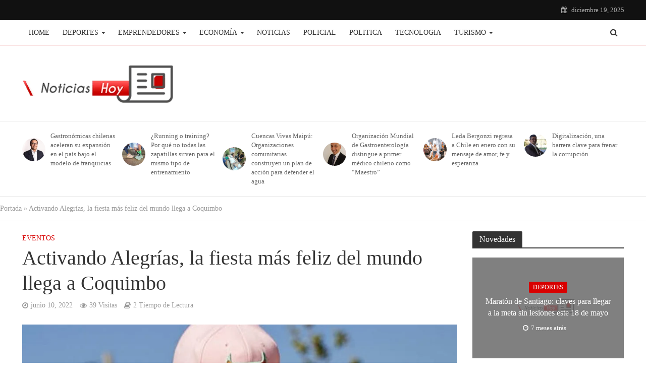

--- FILE ---
content_type: text/html; charset=UTF-8
request_url: https://noticiashoy.cl/activando-alegrias-la-fiesta-mas-feliz-del-mundo-llega-a-coquimbo/
body_size: 24165
content:
<!DOCTYPE html><html lang="es"><head><script data-no-optimize="1">var litespeed_docref=sessionStorage.getItem("litespeed_docref");litespeed_docref&&(Object.defineProperty(document,"referrer",{get:function(){return litespeed_docref}}),sessionStorage.removeItem("litespeed_docref"));</script> <meta charset="UTF-8"><meta name="viewport" content="width=device-width,initial-scale=1.0"><link rel="pingback" href="https://noticiashoy.cl/xmlrpc.php"><link rel="profile" href="https://gmpg.org/xfn/11" /><meta name='robots' content='index, follow, max-image-preview:large, max-snippet:-1, max-video-preview:-1' /><title>Activando Alegrías, la fiesta más feliz del mundo llega a Coquimbo | Noticias Hoy</title><link rel="canonical" href="https://noticiashoy.cl/activando-alegrias-la-fiesta-mas-feliz-del-mundo-llega-a-coquimbo/" /><meta property="og:locale" content="es_ES" /><meta property="og:type" content="article" /><meta property="og:title" content="Activando Alegrías, la fiesta más feliz del mundo llega a Coquimbo | Noticias Hoy" /><meta property="og:description" content="“Activando Alegrías” La Fiesta, es la nueva apuesta de diversión y música creada por uno de los productores del exitoso Festival Sativa. Esta nueva apuesta tendrá su primera versión en la ciudad de Coquimbo. La fecha del evento está agendada para este 11 de junio, en Blúmer House (Aldunate 641). Uno de los artistas urbanos más [&hellip;]" /><meta property="og:url" content="https://noticiashoy.cl/activando-alegrias-la-fiesta-mas-feliz-del-mundo-llega-a-coquimbo/" /><meta property="og:site_name" content="Noticias Hoy" /><meta property="article:published_time" content="2022-06-10T20:07:36+00:00" /><meta property="og:image" content="https://noticiashoy.cl/wp-content/uploads/2022/06/Arte-Elegante-foto-referencial.jpg" /><meta property="og:image:width" content="1024" /><meta property="og:image:height" content="576" /><meta property="og:image:type" content="image/jpeg" /><meta name="author" content="Editora" /><meta name="twitter:card" content="summary_large_image" /><meta name="twitter:label1" content="Escrito por" /><meta name="twitter:data1" content="Editora" /><meta name="twitter:label2" content="Tiempo de lectura" /><meta name="twitter:data2" content="2 minutos" /> <script type="application/ld+json" class="yoast-schema-graph">{"@context":"https://schema.org","@graph":[{"@type":"Article","@id":"https://noticiashoy.cl/activando-alegrias-la-fiesta-mas-feliz-del-mundo-llega-a-coquimbo/#article","isPartOf":{"@id":"https://noticiashoy.cl/activando-alegrias-la-fiesta-mas-feliz-del-mundo-llega-a-coquimbo/"},"author":{"name":"Editora","@id":"https://noticiashoy.cl/#/schema/person/e33232076e0da2b074d16bb53712dc0b"},"headline":"Activando Alegrías, la fiesta más feliz del mundo llega a Coquimbo","datePublished":"2022-06-10T20:07:36+00:00","mainEntityOfPage":{"@id":"https://noticiashoy.cl/activando-alegrias-la-fiesta-mas-feliz-del-mundo-llega-a-coquimbo/"},"wordCount":296,"publisher":{"@id":"https://noticiashoy.cl/#organization"},"image":{"@id":"https://noticiashoy.cl/activando-alegrias-la-fiesta-mas-feliz-del-mundo-llega-a-coquimbo/#primaryimage"},"thumbnailUrl":"https://noticiashoy.cl/wp-content/uploads/2022/06/Arte-Elegante-foto-referencial.jpg","articleSection":["Eventos"],"inLanguage":"es"},{"@type":"WebPage","@id":"https://noticiashoy.cl/activando-alegrias-la-fiesta-mas-feliz-del-mundo-llega-a-coquimbo/","url":"https://noticiashoy.cl/activando-alegrias-la-fiesta-mas-feliz-del-mundo-llega-a-coquimbo/","name":"Activando Alegrías, la fiesta más feliz del mundo llega a Coquimbo | Noticias Hoy","isPartOf":{"@id":"https://noticiashoy.cl/#website"},"primaryImageOfPage":{"@id":"https://noticiashoy.cl/activando-alegrias-la-fiesta-mas-feliz-del-mundo-llega-a-coquimbo/#primaryimage"},"image":{"@id":"https://noticiashoy.cl/activando-alegrias-la-fiesta-mas-feliz-del-mundo-llega-a-coquimbo/#primaryimage"},"thumbnailUrl":"https://noticiashoy.cl/wp-content/uploads/2022/06/Arte-Elegante-foto-referencial.jpg","datePublished":"2022-06-10T20:07:36+00:00","breadcrumb":{"@id":"https://noticiashoy.cl/activando-alegrias-la-fiesta-mas-feliz-del-mundo-llega-a-coquimbo/#breadcrumb"},"inLanguage":"es","potentialAction":[{"@type":"ReadAction","target":["https://noticiashoy.cl/activando-alegrias-la-fiesta-mas-feliz-del-mundo-llega-a-coquimbo/"]}]},{"@type":"ImageObject","inLanguage":"es","@id":"https://noticiashoy.cl/activando-alegrias-la-fiesta-mas-feliz-del-mundo-llega-a-coquimbo/#primaryimage","url":"https://noticiashoy.cl/wp-content/uploads/2022/06/Arte-Elegante-foto-referencial.jpg","contentUrl":"https://noticiashoy.cl/wp-content/uploads/2022/06/Arte-Elegante-foto-referencial.jpg","width":1024,"height":576},{"@type":"BreadcrumbList","@id":"https://noticiashoy.cl/activando-alegrias-la-fiesta-mas-feliz-del-mundo-llega-a-coquimbo/#breadcrumb","itemListElement":[{"@type":"ListItem","position":1,"name":"Portada","item":"https://noticiashoy.cl/"},{"@type":"ListItem","position":2,"name":"Activando Alegrías, la fiesta más feliz del mundo llega a Coquimbo"}]},{"@type":"WebSite","@id":"https://noticiashoy.cl/#website","url":"https://noticiashoy.cl/","name":"Noticias Hoy","description":"Just another WordPress site","publisher":{"@id":"https://noticiashoy.cl/#organization"},"potentialAction":[{"@type":"SearchAction","target":{"@type":"EntryPoint","urlTemplate":"https://noticiashoy.cl/?s={search_term_string}"},"query-input":{"@type":"PropertyValueSpecification","valueRequired":true,"valueName":"search_term_string"}}],"inLanguage":"es"},{"@type":"Organization","@id":"https://noticiashoy.cl/#organization","name":"Noticias Hoy","url":"https://noticiashoy.cl/","logo":{"@type":"ImageObject","inLanguage":"es","@id":"https://noticiashoy.cl/#/schema/logo/image/","url":"https://noticiashoy.cl/wp-content/uploads/2022/04/Noticiashoy.png","contentUrl":"https://noticiashoy.cl/wp-content/uploads/2022/04/Noticiashoy.png","width":1657,"height":547,"caption":"Noticias Hoy"},"image":{"@id":"https://noticiashoy.cl/#/schema/logo/image/"}},{"@type":"Person","@id":"https://noticiashoy.cl/#/schema/person/e33232076e0da2b074d16bb53712dc0b","name":"Editora","image":{"@type":"ImageObject","inLanguage":"es","@id":"https://noticiashoy.cl/#/schema/person/image/","url":"https://noticiashoy.cl/wp-content/litespeed/avatar/e3e0350345c9027f15adf8003663d04a.jpg?ver=1765986550","contentUrl":"https://noticiashoy.cl/wp-content/litespeed/avatar/e3e0350345c9027f15adf8003663d04a.jpg?ver=1765986550","caption":"Editora"},"sameAs":["https://noticiashoy.cl"]}]}</script> <link rel='dns-prefetch' href='//www.googletagmanager.com' /><link rel='dns-prefetch' href='//fonts.googleapis.com' /><link rel='dns-prefetch' href='//pagead2.googlesyndication.com' /><link rel="alternate" type="application/rss+xml" title="Noticias Hoy &raquo; Feed" href="https://noticiashoy.cl/feed/" /><link rel="alternate" type="application/rss+xml" title="Noticias Hoy &raquo; Feed de los comentarios" href="https://noticiashoy.cl/comments/feed/" /><link rel="alternate" type="application/rss+xml" title="Noticias Hoy &raquo; Comentario Activando Alegrías, la fiesta más feliz del mundo llega a Coquimbo del feed" href="https://noticiashoy.cl/activando-alegrias-la-fiesta-mas-feliz-del-mundo-llega-a-coquimbo/feed/" /><link rel="alternate" title="oEmbed (JSON)" type="application/json+oembed" href="https://noticiashoy.cl/wp-json/oembed/1.0/embed?url=https%3A%2F%2Fnoticiashoy.cl%2Factivando-alegrias-la-fiesta-mas-feliz-del-mundo-llega-a-coquimbo%2F" /><link rel="alternate" title="oEmbed (XML)" type="text/xml+oembed" href="https://noticiashoy.cl/wp-json/oembed/1.0/embed?url=https%3A%2F%2Fnoticiashoy.cl%2Factivando-alegrias-la-fiesta-mas-feliz-del-mundo-llega-a-coquimbo%2F&#038;format=xml" /><style id="litespeed-ccss">ul{box-sizing:border-box}:root{--wp--preset--font-size--normal:16px;--wp--preset--font-size--huge:42px}:root{--wp--preset--aspect-ratio--square:1;--wp--preset--aspect-ratio--4-3:4/3;--wp--preset--aspect-ratio--3-4:3/4;--wp--preset--aspect-ratio--3-2:3/2;--wp--preset--aspect-ratio--2-3:2/3;--wp--preset--aspect-ratio--16-9:16/9;--wp--preset--aspect-ratio--9-16:9/16;--wp--preset--color--black:#000000;--wp--preset--color--cyan-bluish-gray:#abb8c3;--wp--preset--color--white:#ffffff;--wp--preset--color--pale-pink:#f78da7;--wp--preset--color--vivid-red:#cf2e2e;--wp--preset--color--luminous-vivid-orange:#ff6900;--wp--preset--color--luminous-vivid-amber:#fcb900;--wp--preset--color--light-green-cyan:#7bdcb5;--wp--preset--color--vivid-green-cyan:#00d084;--wp--preset--color--pale-cyan-blue:#8ed1fc;--wp--preset--color--vivid-cyan-blue:#0693e3;--wp--preset--color--vivid-purple:#9b51e0;--wp--preset--color--herald-acc:#d80000;--wp--preset--color--herald-meta:#999999;--wp--preset--color--herald-txt:#444444;--wp--preset--color--herald-bg:#ffffff;--wp--preset--gradient--vivid-cyan-blue-to-vivid-purple:linear-gradient(135deg,rgba(6,147,227,1) 0%,rgb(155,81,224) 100%);--wp--preset--gradient--light-green-cyan-to-vivid-green-cyan:linear-gradient(135deg,rgb(122,220,180) 0%,rgb(0,208,130) 100%);--wp--preset--gradient--luminous-vivid-amber-to-luminous-vivid-orange:linear-gradient(135deg,rgba(252,185,0,1) 0%,rgba(255,105,0,1) 100%);--wp--preset--gradient--luminous-vivid-orange-to-vivid-red:linear-gradient(135deg,rgba(255,105,0,1) 0%,rgb(207,46,46) 100%);--wp--preset--gradient--very-light-gray-to-cyan-bluish-gray:linear-gradient(135deg,rgb(238,238,238) 0%,rgb(169,184,195) 100%);--wp--preset--gradient--cool-to-warm-spectrum:linear-gradient(135deg,rgb(74,234,220) 0%,rgb(151,120,209) 20%,rgb(207,42,186) 40%,rgb(238,44,130) 60%,rgb(251,105,98) 80%,rgb(254,248,76) 100%);--wp--preset--gradient--blush-light-purple:linear-gradient(135deg,rgb(255,206,236) 0%,rgb(152,150,240) 100%);--wp--preset--gradient--blush-bordeaux:linear-gradient(135deg,rgb(254,205,165) 0%,rgb(254,45,45) 50%,rgb(107,0,62) 100%);--wp--preset--gradient--luminous-dusk:linear-gradient(135deg,rgb(255,203,112) 0%,rgb(199,81,192) 50%,rgb(65,88,208) 100%);--wp--preset--gradient--pale-ocean:linear-gradient(135deg,rgb(255,245,203) 0%,rgb(182,227,212) 50%,rgb(51,167,181) 100%);--wp--preset--gradient--electric-grass:linear-gradient(135deg,rgb(202,248,128) 0%,rgb(113,206,126) 100%);--wp--preset--gradient--midnight:linear-gradient(135deg,rgb(2,3,129) 0%,rgb(40,116,252) 100%);--wp--preset--font-size--small:12.8px;--wp--preset--font-size--medium:20px;--wp--preset--font-size--large:22.4px;--wp--preset--font-size--x-large:42px;--wp--preset--font-size--normal:16px;--wp--preset--font-size--huge:28.8px;--wp--preset--spacing--20:0.44rem;--wp--preset--spacing--30:0.67rem;--wp--preset--spacing--40:1rem;--wp--preset--spacing--50:1.5rem;--wp--preset--spacing--60:2.25rem;--wp--preset--spacing--70:3.38rem;--wp--preset--spacing--80:5.06rem;--wp--preset--shadow--natural:6px 6px 9px rgba(0, 0, 0, 0.2);--wp--preset--shadow--deep:12px 12px 50px rgba(0, 0, 0, 0.4);--wp--preset--shadow--sharp:6px 6px 0px rgba(0, 0, 0, 0.2);--wp--preset--shadow--outlined:6px 6px 0px -3px rgba(255, 255, 255, 1), 6px 6px rgba(0, 0, 0, 1);--wp--preset--shadow--crisp:6px 6px 0px rgba(0, 0, 0, 1)}html{-ms-text-size-adjust:100%;-webkit-text-size-adjust:100%}body{margin:0}article,header,nav{display:block}a{background-color:#fff0}h1{font-size:2em;margin:.67em 0}img{border:0}button,input{color:inherit;font:inherit;margin:0}button{overflow:visible}button{text-transform:none}button{-webkit-appearance:button}button::-moz-focus-inner,input::-moz-focus-inner{border:0;padding:0}input{line-height:normal}*{-webkit-box-sizing:border-box;-moz-box-sizing:border-box;box-sizing:border-box}:after,:before{-webkit-box-sizing:border-box;-moz-box-sizing:border-box;box-sizing:border-box}html{font-size:10px}button,input{font-family:inherit;font-size:inherit;line-height:inherit}img{vertical-align:middle}.container{margin-right:auto;margin-left:auto;padding-left:20px;padding-right:20px}@media (min-width:768px){.container{width:750px}}@media (min-width:992px){.container{width:970px}}@media (min-width:1200px){.container{width:1360px}}.row{margin-left:-20px;margin-right:-20px}.col-lg-12,.col-lg-2,.col-lg-3,.col-lg-9,.col-md-12,.col-md-2,.col-md-3,.col-md-9{position:relative;min-height:1px;padding-left:20px;padding-right:20px}@media (min-width:992px){.col-md-12,.col-md-2,.col-md-3,.col-md-9{float:left}.col-md-12{width:100%}.col-md-9{width:75%}.col-md-3{width:25%}.col-md-2{width:16.66666667%}}@media (min-width:1201px){.col-lg-12,.col-lg-2,.col-lg-3,.col-lg-9{float:left}.col-lg-12{width:100%}.col-lg-9{width:75%}.col-lg-3{width:25%}.col-lg-2{width:16.66666667%}}.container:after,.container:before,.row:after,.row:before{content:" ";display:table}.container:after,.row:after{clear:both}@-ms-viewport{width:device-width}@media (max-width:767px){.hidden-xs{display:none!important}}@media (min-width:768px) and (max-width:991px){.hidden-sm{display:none!important}}@media (min-width:992px) and (max-width:1199px){.hidden-md{display:none!important}}@media (min-width:1200px){.hidden-lg{display:none!important}}.fa{display:inline-block;font:normal normal normal 14px/1 FontAwesome;font-size:inherit;text-rendering:auto;-webkit-font-smoothing:antialiased;-moz-osx-font-smoothing:grayscale}.fa-search:before{content:""}.fa-calendar:before{content:""}.fa-bars:before{content:""}.fa-share-alt:before{content:""}button::-moz-focus-inner{padding:0;border:0}a{text-decoration:none}img{max-width:100%;height:auto;vertical-align:middle;border:0;-ms-interpolation-mode:bicubic}.herald-site-content{margin:0 auto;position:relative;z-index:1;width:1400px;padding:40px 0 1px 0;min-height:67vh}.entry-header{margin-bottom:25px}.herald-section{margin-bottom:0}.herald-section article.herald-single:last-of-type,.herald-section article:last-child{margin-bottom:40px}.herald-section:last-child,.widget article:last-child{margin-bottom:0}.herald-sidebar{margin-bottom:30px}.entry-title a{display:block;clear:both}.meta-category{display:-webkit-inline-box;display:-ms-inline-flexbox;display:inline-flex;-ms-flex-wrap:wrap;flex-wrap:wrap}.meta-category a{display:inline-block;vertical-align:top}.herald-post-thumbnail{position:relative;text-align:center;background-color:rgb(0 0 0/.05)}.herald-ovrld .herald-post-thumbnail{width:100%}.entry-header .herald-date span:before,.entry-header .herald-rtime:before,.entry-header .herald-views:before{font-family:FontAwesome;padding:0 0 3px 0;margin:0 5px 0 0;text-align:left;float:left}.entry-header .herald-date span:before{content:""}.entry-header .herald-rtime:before{content:""}.entry-header .herald-views:before{content:""}.entry-meta .meta-item{margin-right:14px}.herald-breadcrumbs{border-bottom:1px solid;font-size:1.4rem;line-height:2.4rem;margin:-40px 40px 40px;padding:12px 0}.herald-nav-toggle{width:30px;font-size:3rem;line-height:2.6rem;display:none;position:absolute}html{font-size:62.5%;-moz-osx-font-smoothing:grayscale;-webkit-font-smoothing:antialiased;text-rendering:optimizeLegibility}body{line-height:1.6;-ms-word-wrap:break-word;word-wrap:break-word}.h1,h1{line-height:1.25}h2{line-height:1.27}h4{line-height:1.4}.h6{line-height:1.44}h1,h2,h4{margin:0}.herald-sidebar{line-height:1.625}ul{margin:0}ul li{margin-bottom:1.5rem}ul ul{margin-top:0;margin-bottom:0}.herald-site-header .header-top{font-size:1.3rem;font-weight:400}.meta-category{font-size:1.3rem;line-height:1.8rem}.herald-single .col-mod-single .meta-category{font-size:1.4rem;line-height:2rem}.meta-category a{text-transform:uppercase;font-weight:400;padding-bottom:2px;border-bottom:2px solid #fff0}.entry-meta{font-size:1.4rem;line-height:2.2rem}.entry-meta .meta-item{display:inline-block;vertical-align:top}.entry-meta .meta-item,.entry-meta span{font-size:1.4rem;line-height:1.8rem}.herald-menu{line-height:1.3;text-transform:uppercase}.herald-header-sticky .h1{line-height:1;font-size:2.8rem}input[type=text]{border:1px solid;padding:10px;outline:0;line-height:normal;width:100%;font-size:100%;margin:0;vertical-align:baseline;border-radius:2px}button{outline:0}.herald-go-hor>*{display:inline-block;vertical-align:middle}.herald-site-header{position:relative;z-index:2}.hel-l{position:absolute;left:20px;top:0;z-index:1001;display:table;height:100%}.hel-l,.hel-r{display:-webkit-box;display:-ms-flexbox;display:flex;-webkit-box-align:center;-ms-flex-align:center;align-items:center}.herald-go-hor.hel-l{-webkit-box-orient:horizontal;-webkit-box-direction:normal;-ms-flex-direction:row;flex-direction:row;-webkit-box-pack:start;-ms-flex-pack:start;justify-content:flex-start}.herald-go-hor.hel-r{-webkit-box-orient:horizontal;-webkit-box-direction:normal;-ms-flex-direction:row;flex-direction:row;-webkit-box-pack:start;-ms-flex-pack:start;justify-content:flex-start}.hel-r{position:absolute;right:20px;top:0;z-index:1001;display:table}.herald-site-header li,.herald-site-header ul{list-style:none;margin:0;padding:0}.herald-site-header .herald-header-wraper{position:relative}.herald-site-header .site-branding{text-decoration:none;margin-bottom:0;display:inline-block}.herald-site-header>div:nth-child(2){z-index:5002}.herald-site-header>div:nth-child(3){z-index:5001}.herald-site-header>div:nth-child(4){z-index:5000}.header-top{height:40px;position:relative;z-index:1002}.header-top .hel-r>*{float:left}.header-top .hel-r{line-height:4rem;height:auto}.hel-l.herald-go-hor{display:-webkit-box;display:-ms-flexbox;display:flex;-webkit-box-align:center;-ms-flex-align:center;align-items:center}.header-middle .col-lg-12{position:relative}.header-bottom,.herald-header-sticky{height:50px}.header-bottom .hel-l>*,.header-bottom .hel-r>*,.herald-header-sticky .hel-l>*,.herald-header-sticky .hel-r>*{display:inline-block;vertical-align:middle}.header-bottom .herald-search-input{height:40px}.header-bottom .herald-in-popup{padding:0}.header-bottom .herald-in-popup .herald-search-form{padding:10px}.header-bottom .herald-in-popup .herald-search-form .herald-search-input{padding:0 40px 0 10px}.header-bottom .herald-in-popup .herald-search-form{margin:0;max-width:300px;width:300px}.header-bottom .herald-search-form{margin:5px 0}.header-bottom .herald-menu>ul>li>a,.herald-header-sticky .herald-menu>ul>li>a{padding:0 13px;line-height:50px}.header-bottom .herald-menu li,.herald-header-sticky .herald-menu li{margin:0}.header-bottom .herald-menu-popup-search>span.fa{height:50px;padding:16px 0 14px}.header-bottom .herald-menu-popup-search>span{height:50px;padding:18px 0;width:40px;margin:0}.header-bottom .herald-menu,.herald-header-sticky .herald-menu{margin:0}.herald-header-sticky .site-title.h1{font-size:2.8rem;line-height:1}.header-bottom .hel-el,.herald-header-sticky .hel-el{height:50px;position:relative;display:-webkit-box;display:-ms-flexbox;display:flex;-webkit-box-align:center;-ms-flex-align:center;align-items:center}.herald-header-sticky .site-title img{max-height:50px}.header-middle .hel-el{display:-webkit-box;display:-ms-flexbox;display:flex;-webkit-box-align:center;-ms-flex-align:center;align-items:center}.header-middle .hel-r{top:auto}.herald-header-sticky{position:fixed;-webkit-transform:translate3d(0,-100px,0);transform:translate3d(0,-100px,0);top:0;left:0;height:50px;max-height:100px;z-index:9999;width:100%}.header-trending{padding:20px 0}.header-trending a{font-weight:400;font-size:1.3rem;line-height:1.8rem;display:block;text-align:left}.header-trending .herald-post-thumbnail{margin-right:10px;margin-bottom:0;background-color:#fff0;-webkit-box-flex:0;-ms-flex:0 0 21%;flex:0 0 21%;max-width:21%}.header-trending img{width:100%;height:100%;min-height:46px;min-width:46px;border-radius:50%;-o-object-fit:cover;object-fit:cover}.header-trending .h6{-webkit-box-flex:0;-ms-flex:0 0 75%;flex:0 0 75%;max-width:75%}.header-trending .row .row{margin:0;width:100%}.header-trending .row>div{display:-webkit-box;display:-ms-flexbox;display:flex;-webkit-box-align:center;-ms-flex-align:center;align-items:center}.header-trending .row>.col-lg-2{padding-left:0;padding-right:15px}.header-trending img{max-width:46px;max-height:46px}.herald-menu-popup-search{position:relative;-webkit-touch-callout:none}.herald-menu-popup-search .fa{float:left;height:40px;padding:13px 0;width:28px;text-align:center;animation:hover-fade .2s linear 0s forwards;-moz-animation:hover-fade .2s linear 0s forwards;-ms-animation:hover-fade .2s linear 0s forwards;-o-animation:hover-fade .2s linear 0s forwards;-webkit-animation:hover-fade .2s linear 0s forwards;-webkit-touch-callout:none}.herald-menu-popup-search .herald-in-popup{-webkit-box-shadow:0 2px 2px 0 rgb(0 0 0/.1);box-shadow:0 2px 2px 0 rgb(0 0 0/.1);float:left;position:absolute;top:100%;left:0;z-index:99999;padding:0;text-align:left;display:none;min-width:200px;animation:hover-fade .2s linear 0s forwards;-moz-animation:hover-fade .2s linear 0s forwards;-ms-animation:hover-fade .2s linear 0s forwards;-o-animation:hover-fade .2s linear 0s forwards;-webkit-animation:hover-fade .2s linear 0s forwards}.hel-l>*,.hel-r>*{margin:0 10px}.hel-l>:first-child{margin-left:0}.hel-r>:first-child{margin-right:0}.hel-r .herald-menu-popup-search{margin:0}.herald-calendar .fa{margin-right:8px}.herald-mobile-nav ul{padding:0}.herald-mobile-nav ul .sub-menu{display:none}.herald-mobile-nav li{display:block;float:none;margin-bottom:0;position:relative;width:100%;clear:both}.herald-mobile-nav li a{line-height:2.1rem;font-size:1.6rem;text-transform:uppercase;margin-left:0;padding:16px 50px 15px 20px;width:100%;display:block;clear:both;margin:0}.herald-mobile-nav li .sub-menu a{padding-left:30px}.herald-mobile-nav li a{width:100%;display:block;min-height:50px}.header-bottom .hel-l,.header-bottom .hel-r{top:0!important}.site-title.h1{font-size:4rem;line-height:5rem}.herald-menu ul>li>a{float:left;padding:10px 15px 10px 15px}.herald-menu li{float:left;position:relative;list-style:none}.herald-menu li:last-child{margin-right:0}.herald-menu ul>.menu-item-has-children>a:after{font-family:FontAwesome;content:"";margin-left:7px;font-size:10px;float:right}.herald-menu ul ul{-webkit-box-shadow:0 1px 0 1px rgb(0 0 0/.1);box-shadow:0 1px 0 1px rgb(0 0 0/.1);float:left;position:absolute;top:100%;left:-999em;z-index:99999;padding:10px 0;text-align:left;opacity:0;-webkit-backface-visibility:hidden}.herald-menu .sub-menu{width:280px}.herald-menu .sub-menu li{display:block;margin:0;width:100%}.herald-menu .sub-menu li a{float:left;width:100%}.header-bottom .herald-menu li a{float:left}.herald-site-header .herald-search-form{position:relative;max-width:200px}.herald-site-header .herald-search-input{font-size:1.3rem;width:100%;padding:0 30px 0 10px}.herald-site-header .herald-search-submit{background:0 0;position:absolute;right:3px;top:-2px;border:none;height:100%}.herald-site-header .herald-search-submit:after{font-family:FontAwesome;content:""}.herald-in-popup .herald-search-submit{right:15px;top:0}.herald-section article{position:relative;min-height:1px;padding-left:20px;padding-right:20px;display:block;vertical-align:top;float:left}.herald-ovrld{display:-webkit-box;display:-ms-flexbox;display:flex;-webkit-box-align:center;-ms-flex-align:center;align-items:center;-webkit-box-pack:center;-ms-flex-pack:center;justify-content:center}.herald-lay-f{width:100%;width:340px;margin-bottom:25px}.herald-lay-f .entry-meta{margin-top:3px}.herald-lay-f .entry-header{margin-top:12px;margin-bottom:0}.herald-lay-f .herald-ovrld .entry-header,.herald-single .herald-lay-f .herald-ovrld .entry-header{position:absolute;top:0;display:-webkit-box;display:-ms-flexbox;display:flex;-webkit-box-align:center;-ms-flex-align:center;align-items:center;-webkit-box-pack:center;-ms-flex-pack:center;justify-content:center;-webkit-box-orient:vertical;-webkit-box-direction:normal;-ms-flex-direction:column;flex-direction:column;height:100%;width:100%;max-width:250px;text-align:center;margin-top:0;z-index:9999}.herald-lay-f .herald-ovrld .meta-category,.herald-single .herald-lay-f .herald-ovrld .meta-category{margin-bottom:3px}.herald-lay-f .herald-ovrld .meta-category a,.herald-single .herald-lay-f .herald-ovrld .meta-category a{font-size:1.2rem;line-height:1.4rem;padding:4px 8px}.herald-lay-f .herald-ovrld .entry-meta .meta-item,.herald-lay-f .herald-ovrld .entry-meta span,.herald-single .herald-lay-f .herald-ovrld .entry-meta .meta-item,.herald-single .herald-lay-f .herald-ovrld .entry-meta span{font-size:1.3rem}.herald-lay-f1{margin-bottom:25px}.herald-ovrld .entry-header a{color:#fff}.herald-ovrld .entry-meta .meta-item,.herald-ovrld .entry-meta span{color:#fff}.herald-ovrld .meta-category{margin-bottom:3px}.herald-ovrld .meta-category a{-webkit-backface-visibility:visible;padding:7px 8px;display:inline-block;vertical-align:top;margin-bottom:2px}.herald-ovrld .herald-post-thumbnail a:before{content:"";position:absolute;top:0;left:0;height:100%;width:100%;background:#000;z-index:1;-webkit-backface-visibility:hidden}.herald-ovrld .entry-title{-webkit-backface-visibility:visible;clear:both}.herald-ovrld .entry-header{-webkit-filter:blur(.2px);filter:blur(0);position:relative;z-index:1000;-webkit-backface-visibility:hidden}.herald-ovrld{position:relative}.herald-ovrld .meta-category a{display:inline-block;vertical-align:top;text-align:center;border-radius:2px;border-bottom:none}.herald-sidebar .herald-lay-f{max-width:100%}.herald-ovrld{min-height:150px;background:rgb(0 0 0/.1)}.col-mod-single.col-mod-main .entry-title{margin-top:0}.herald_posts_widget>.row{margin:0}.herald-single .entry-header{max-width:810px}.herald-section .herald-single{padding:0;float:none}.herald-single .entry-header .entry-meta{margin-top:10px}.herald-sticky-share .herald-share-meta{display:none}.herald-share-meta{font-size:1.4rem;line-height:2rem;margin-bottom:15px;padding-bottom:15px;display:block;position:relative}.herald-share-meta i{font-size:3rem;margin:0 0 15px;display:block;text-align:center}.herald-share-meta:after{content:"";height:1px;width:0;position:absolute;left:50%;bottom:-1px;-webkit-backface-visibility:hidden;backface-visibility:hidden;-webkit-transform:translateX(-50%);transform:translateX(-50%)}.entry-meta-wrapper .herald-share .meta-share-wrapper{display:none}.entry-meta-wrapper .herald-share .meks_ess span{font-size:1.4rem;display:inline-block;margin:0;top:0}.entry-meta-wrapper .herald-share .meks_ess a{text-align:center;display:block;width:100%;background:0 0;line-height:1.6;height:auto;margin-top:2px!important}.entry-meta-wrapper .herald-share .meks_ess a::before{font-size:1.2rem;width:20px}.entry-meta-wrapper .herald-share .meks_ess .socicon-twitter{color:#00aced}.entry-meta-wrapper .herald-share .meks_ess .socicon-facebook{color:#355a92}.entry-meta-wrapper .herald-share .meks_ess .socicon-linkedin{color:#007bb6}.entry-meta-wrapper .herald-share .meks_ess .socicon-pinterest{color:#c92228}.herald-sticky-share .herald-share .meks_ess span{display:none}body .entry-meta-wrapper .herald-share .meks_ess a{border:none}.herald-single .herald-ovrld{position:relative;margin-bottom:30px}.herald-single .herald-ovrld .entry-header{position:absolute;top:0;text-align:center;margin:0;height:100%;width:100%;z-index:10;display:-webkit-box;display:-ms-flexbox;display:flex;-webkit-box-align:center;-ms-flex-align:center;align-items:center;-webkit-box-pack:center;-ms-flex-pack:center;justify-content:center;-webkit-box-orient:vertical;-webkit-box-direction:normal;-ms-flex-direction:column;flex-direction:column}.herald-single .herald-ovrld .entry-header .entry-title{color:#fff}.herald-post-thumbnail-single{margin-bottom:30px}.herald-section .herald-single .herald-ovrld .entry-header{margin-top:0}.herald-sidebar .widget article{padding-left:0;padding-right:0}.widget-title{position:relative;width:100%;margin-bottom:20px}.widget-title span{padding:4px 14px 5px 14px;border-radius:2px 2px 0 0;display:inline-block}.widget-title:after{position:absolute;content:"";height:2px;width:100%;bottom:-2px;left:0}.widget{line-height:1.47;margin-bottom:40px}.widget .herald-ovrld .entry-title a{color:#fff}.herald-responsive-header .herald-menu-popup-search,.herald-responsive-header input[type=text]{font-size:16px}@media (max-width:1023px) and (min-width:768px){html{font-size:58%}.herald-site-content{width:100%;padding:30px;max-width:768px}body .herald-sidebar{width:697px;padding:30px 8px}.herald-ovrld{min-height:145px}}@media (max-width:1249px) and (min-width:768px){body .hidden-md{display:block!important}body .hidden-sm{display:none!important}.herald-site-content{width:100%;padding:30px;max-width:1024px}.herald-site-header .container{width:100%}.herald-header-sticky .container{width:100%}.container{width:100%}.col-lg-12,.col-lg-2,.col-lg-3,.col-lg-9,.herald-section article{padding-right:15px;padding-left:15px}.row{margin-left:-15px;margin-right:-15px}.herald-single>.row>.col-lg-9{width:100%}.herald-site-content{margin-top:0!important}.header-trending img{height:auto;width:auto}.herald-single .herald-lay-f .herald-ovrld .entry-header{width:90%}.herald-section.container{padding:0}.herald_posts_widget .row>.herald-lay-f{width:100%;padding:0}.herald-single .herald-lay-f .herald-ovrld .entry-header{width:90%}.herald-sidebar{display:-webkit-box;display:-ms-flexbox;display:flex;-ms-flex-flow:row wrap;-webkit-box-orient:horizontal;-webkit-box-direction:normal;flex-flow:row wrap;clear:both;width:947px;margin:0 15px 30px;float:none;padding:30px 138px;border-top:1px solid #eee;border-bottom:1px solid #eee}.herald-sidebar .widget{width:330px;float:none;display:inline-block;padding:0 15px}.herald-lay-f img{width:100%}.col-mod-single{margin-bottom:20px}.site-title img{max-height:50px}}@media (max-width:1359px) and (min-width:1250px){.herald-site-content{width:100%;padding:30px 0 0;max-width:100%}.container{width:100%;max-width:1233px}.herald-single>.row>.col-lg-9{width:73%}.herald-single>.row>.herald-sidebar{width:27%}.hel-l{left:15px}.hel-r{right:15px}.herald-breadcrumbs{margin:-30px 20px 20px}.header-trending .h6{padding-left:8px}}@media (max-width:1439px) and (min-width:1360px){.herald-site-content{width:100%;padding:30px 0 0;max-width:1300px}.herald-site-header .container{width:100%;max-width:1300px;padding:0}.herald-header-sticky .container{width:100%;max-width:1300px;padding:0}.container{width:100%;padding-left:0;padding-right:0}.hel-l{left:15px}.hel-r{right:15px}.herald-single>.row>.col-lg-9{width:74%}.herald-single>.row>.herald-sidebar{width:26%}.herald-breadcrumbs{margin:-30px 20px 20px}}@media (max-width:1439px) and (min-width:1250px){.col-lg-12,.col-lg-2,.col-lg-3,.col-lg-9,.herald-section article{padding-right:15px;padding-left:15px}.row{margin-left:-15px;margin-right:-15px}}@media (max-width:1439px) and (min-width:768px){.herald_posts_widget .row>.herald-lay-f{width:33.33%;margin-bottom:30px}.herald-lay-f img{width:100%}.herald-single .herald-lay-f .herald-ovrld .entry-header{width:90%}.herald_posts_widget .row>.herald-lay-f{width:100%;max-width:100%}.herald-breadcrumbs{margin:-30px 0 20px}}@media (max-width:1480px) and (min-width:1440px){.herald-site-content{width:1380px;padding:30px 0 1px}.herald-breadcrumbs{margin:-30px 30px 30px}}@media only screen and (max-width:1249px){body,html{-webkit-backface-visibility:hidden;-moz-backface-visibility:hidden;-ms-backface-visibility:hidden}.herald-nav-toggle{display:block;left:10px}.herald-responsive-header{height:50px;z-index:2;background:#000;width:100%;position:fixed;top:0;left:0;-webkit-transform:translate3d(0,0,0);transform:translate3d(0,0,0)}.herald-site-content{margin-top:50px!important}.herald-responsive-header .container{text-align:center;height:50px;display:-webkit-box;display:-ms-flexbox;display:flex;-webkit-box-align:center;-ms-flex-align:center;align-items:center;-webkit-box-pack:center;-ms-flex-pack:center;justify-content:center}.herald-mobile-nav{position:fixed;top:0;left:-270px;width:270px;height:100%;overflow-x:none;overflow-y:auto;-webkit-overflow-scrolling:touch;-webkit-transform:translate3d(0,0,0);transform:translate3d(0,0,0)}.herald-breadcrumbs{margin:0 0 20px}.herald-responsive-header .herald-menu-popup-search{position:absolute;top:0;height:100%;padding:3px 10px 0 0;z-index:9999}.herald-responsive-header .container div:nth-last-child(3){right:84px}.herald-responsive-header .container div:nth-last-child(2){right:42px}.herald-responsive-header .container div:last-child{right:0}.herald-responsive-header .herald-menu-popup-search .herald-in-popup{left:auto;right:0;padding:15px 20px;margin:0;max-width:initial;width:300px;opacity:0}.herald-responsive-header .herald-menu-popup-search .herald-in-popup{display:none}.herald-responsive-header .herald-menu-popup-search .herald-search-submit{background:0 0;position:absolute;right:3px;top:-2px;border:none;height:100%;padding:0 12px;z-index:9999}.herald-responsive-header .herald-menu-popup-search .herald-search-submit:after{font-family:FontAwesome;content:""}.herald-responsive-header .herald-search-form{position:relative}.herald-responsive-header .herald-menu-popup-search .fa{width:32px}.herald-site-content{z-index:1}.herald-header-sticky{text-align:center}.herald-header-sticky .site-title{position:relative!important;display:inline-block}.herald-ovrld .meta-category a{padding:4px 8px;font-size:1.2rem;line-height:1.4rem}.header-trending .h6{padding-left:8px}}@media screen and (max-width:1024px){html body{font-size:16px}body .h1,body h1{font-size:4rem;line-height:1.25}body h2{font-size:3.3rem;line-height:1.27}body h4{font-size:2.3rem;line-height:1.4}body .h6{font-size:1.6rem;line-height:1.44}body .entry-meta span,body .entry-meta-single .meta-item.herald-rtime{font-size:1.4rem;line-height:2}body .herald-sidebar{font-size:1.6rem}}@media screen and (max-width:768px){.herald-post-thumbnail-single,.herald-single .herald-ovrld{margin-bottom:20px}.herald-single .entry-header .entry-meta{margin-top:3px}html body{font-size:16px}body .h1,body h1{font-size:3rem;line-height:1.25}body h2{font-size:2.8rem;line-height:1.27}body h4{font-size:2.3rem;line-height:1.4}body .h6{font-size:1.6rem;line-height:1.44}}@media (max-width:767px){html{font-size:56%}html body{font-size:15px;line-height:1.55}.col-lg-12,.col-lg-2,.col-lg-3,.col-lg-9,.herald-section article{padding-right:10px;padding-left:10px}.row{margin-left:-10px;margin-right:-10px}.container,.herald-site-content{max-width:375px;width:100%;clear:both;padding:10px}.herald-responsive-header .container{width:100%;max-width:100%;padding:0}.herald-lay-f .herald-ovrld .entry-title,.herald-single .herald-ovrld .entry-title{font-size:1.9rem;line-height:2.5rem}.herald-lay-f{max-width:100%;width:100%;margin-bottom:20px}.herald-lay-f img{width:100%}body .herald-sidebar{max-width:100%;float:none;margin:0 auto}.herald-single .herald-ovrld .entry-header .entry-title{padding:0 20px}.widget{margin-bottom:20px}.herald-sidebar .widget article:last-child{margin-bottom:0}.herald-sidebar{margin-bottom:20px}.herald-sidebar,.widget-title{clear:both}.site-title img{max-height:50px}.site-title{font-size:2.4rem;line-height:53px}.h1.site-title{font-size:2.4rem;line-height:2.45}.herald-breadcrumbs{margin:0 10px 20px!important}.herald-single .herald-ovrld{min-height:100px}}@media (max-width:400px){.site-title img{max-width:200px}}@keyframes hover-fade{0%{opacity:0}100%{opacity:1}}@-webkit-keyframes hover-fade{0%{opacity:0}100%{opacity:1}}h1,.h1{font-size:4rem}h2{font-size:3.3rem}h4{font-size:2.3rem}.h6{font-size:1.6rem}.herald-sidebar{font-size:1.6rem}body{font-size:1.6rem}.widget{font-size:1.5rem}.herald-menu{font-size:1.4rem}.herald-sidebar .widget-title{font-size:1.6rem}.entry-meta .meta-item,.entry-meta span{font-size:1.4rem}.herald-site-header .header-top{background:#111;color:#aaa}.header-middle{background-color:#fff;color:#d33}.header-middle a{color:#d33}.header-middle.herald-header-wraper,.header-middle .col-lg-12{height:150px}.header-middle .site-title img{max-height:150px}.header-bottom{background:#fff;color:#333}.header-bottom a{color:#333}.header-bottom .current-menu-parent a{background-color:rgb(51 51 51/.2)}.header-bottom .sub-menu{background-color:#333}.header-bottom .sub-menu>li>a,.header-bottom .herald-search-submit{color:rgb(206 206 206/.7)}.header-bottom .sub-menu>li>a,.header-bottom .herald-search-submit{color:rgb(206 206 206/.7)}.header-bottom .herald-in-popup{background-color:#333}.header-bottom .herald-in-popup,.header-bottom .herald-search-input{background-color:#333}.header-bottom .herald-search-input{color:#cecece}.herald-header-sticky{background:#fff;color:#000}.herald-header-sticky a{color:#000}.herald-header-sticky .sub-menu{background-color:#000}.herald-header-sticky .sub-menu a{color:#444}.header-trending{background:#fff;color:#666}.header-trending a{color:#666}.header-middle{border-top:1px solid rgb(221 51 51/.15)}.header-trending{border-top:1px solid rgb(102 102 102/.15)}.header-trending{border-bottom:1px solid rgb(102 102 102/.15)}body{background-color:#fff;color:#444;font-family:"Source Sans Pro";font-weight:400}.herald-site-content{background-color:#fff}h1,h2,h4,.h1,.h6{font-family:"Oxygen";font-weight:400}.header-bottom .herald-menu,.herald-header-sticky .herald-menu,.herald-mobile-nav{font-family:"Oxygen";font-weight:400}a{color:#d80000}.widget-title:after,.widget-title span{color:#fff;background-color:#333}.herald-ovrld .meta-category a{background-color:#d80000}.herald-share-meta:after{background:rgb(51 51 51/.1)}h1,h2,h4,.entry-title a{color:#333}.widget a{color:#d80000}.widget .entry-title a{color:#444}button[type="submit"]{background-color:#d80000}.entry-meta .meta-item,.entry-meta span,.herald-breadcrumbs,.herald-breadcrumbs a{color:#999}input[type="text"]{border-color:rgb(68 68 68/.2)}.herald-breadcrumbs{border-color:rgb(68 68 68/.15)}.herald-responsive-header{box-shadow:1px 0 0 1px rgb(51 51 51/.15)}.herald-responsive-header,.herald-mobile-nav,.herald-responsive-header .herald-menu-popup-search .fa{color:#333;background:#fff}.herald-responsive-header a{color:#333}.herald-mobile-nav li a{color:#333}.herald-mobile-nav li a{border-bottom:1px solid rgb(51 51 51/.15)}.herald-mobile-nav{border-right:1px solid rgb(51 51 51/.15)}.herald-responsive-header .herald-menu-popup-search .herald-in-popup{background:#fff}.herald-responsive-header .herald-search-input,.herald-responsive-header .herald-menu-popup-search .herald-search-submit{color:#444}.site-title a{text-transform:none}.main-navigation{text-transform:uppercase}.entry-title{text-transform:none}.meta-category a{text-transform:uppercase}.herald-sidebar .widget-title{text-transform:none}.herald-ovrld .herald-post-thumbnail a:before{opacity:.5}@media only screen and (min-width:1249px){.herald-site-header .header-top,.header-middle,.header-bottom,.herald-header-sticky,.header-trending{display:block!important}.herald-responsive-header,.herald-mobile-nav{display:none!important}}.meks_ess .socicon-facebook{background:#3e5b98}.meks_ess .socicon-facebook:before{content:""}.meks_ess .socicon-twitter{background:#222}.meks_ess .socicon-twitter:before{content:""}.meks_ess .socicon-pinterest{background:#c92619}.meks_ess .socicon-pinterest:before{content:""}.meks_ess .socicon-linkedin{background:#3371b7}.meks_ess .socicon-linkedin:before{content:""}.meks_ess{display:-webkit-box;display:-webkit-flex;display:-ms-flexbox;display:flex;flex-wrap:wrap;text-align:center;padding:0;margin:0 0 20px 0;-webkit-box-pack:justify;-webkit-justify-content:space-between;-ms-flex-pack:justify;justify-content:space-between;position:relative;top:-5px}body .meks_ess .meks_ess-item{font-style:normal;text-decoration:none!important;font-family:inherit;color:#FFF;font-size:16px;-webkit-box-flex:1;-webkit-flex:1;-ms-flex:1;flex:1;max-width:100%;min-width:40px;height:40px;line-height:40px;margin-right:5px;margin-top:5px!important;box-shadow:none!important;border:0}.meks_ess .meks_ess-item:before{font-family:"socicon"!important;font-style:normal!important;font-size:14px;font-weight:normal!important;font-variant:normal!important;text-transform:none!important;-webkit-font-smoothing:antialiased;-moz-osx-font-smoothing:grayscale;display:inline-block;font-size:inherit;text-rendering:auto}.meks_ess .meks_ess-item span{font-family:inherit;position:relative;top:-1px;margin-left:8px}.meks_ess.no-labels span{display:none}.meks_ess.square{-webkit-box-pack:start;-ms-flex-pack:start;-webkit-justify-content:flex-start;justify-content:flex-start}.meks_ess.square .meks_ess-item{width:40px;border-radius:50%;-webkit-box-flex:none;-webkit-flex:none;-ms-flex:none;flex:none}.meks_ess.square .meks_ess-item{border-radius:0}</style><link rel="preload" data-asynced="1" data-optimized="2" as="style" onload="this.onload=null;this.rel='stylesheet'" href="https://noticiashoy.cl/wp-content/litespeed/ucss/5cd9f474815da84c3659cb5f51a99ca8.css?ver=de4e8" /><script type="litespeed/javascript">!function(a){"use strict";var b=function(b,c,d){function e(a){return h.body?a():void setTimeout(function(){e(a)})}function f(){i.addEventListener&&i.removeEventListener("load",f),i.media=d||"all"}var g,h=a.document,i=h.createElement("link");if(c)g=c;else{var j=(h.body||h.getElementsByTagName("head")[0]).childNodes;g=j[j.length-1]}var k=h.styleSheets;i.rel="stylesheet",i.href=b,i.media="only x",e(function(){g.parentNode.insertBefore(i,c?g:g.nextSibling)});var l=function(a){for(var b=i.href,c=k.length;c--;)if(k[c].href===b)return a();setTimeout(function(){l(a)})};return i.addEventListener&&i.addEventListener("load",f),i.onloadcssdefined=l,l(f),i};"undefined"!=typeof exports?exports.loadCSS=b:a.loadCSS=b}("undefined"!=typeof global?global:this);!function(a){if(a.loadCSS){var b=loadCSS.relpreload={};if(b.support=function(){try{return a.document.createElement("link").relList.supports("preload")}catch(b){return!1}},b.poly=function(){for(var b=a.document.getElementsByTagName("link"),c=0;c<b.length;c++){var d=b[c];"preload"===d.rel&&"style"===d.getAttribute("as")&&(a.loadCSS(d.href,d,d.getAttribute("media")),d.rel=null)}},!b.support()){b.poly();var c=a.setInterval(b.poly,300);a.addEventListener&&a.addEventListener("load",function(){b.poly(),a.clearInterval(c)}),a.attachEvent&&a.attachEvent("onload",function(){a.clearInterval(c)})}}}(this);</script><link rel="preload" as="image" href="https://noticiashoy.cl/wp-content/uploads/2022/04/noticiashoy300x75.png.webp"><link rel="preload" as="image" href="https://noticiashoy.cl/wp-content/uploads/2022/06/Arte-Elegante-foto-referencial-990x557.jpg.webp"><link rel="preload" as="image" href="https://noticiashoy.cl/wp-content/uploads/2022/04/noticiashoy300x75.png.webp"> <script type="litespeed/javascript" data-src="https://noticiashoy.cl/wp-includes/js/jquery/jquery.min.js" id="jquery-core-js"></script> 
 <script type="litespeed/javascript" data-src="https://www.googletagmanager.com/gtag/js?id=G-9B4C2S5CZZ" id="google_gtagjs-js"></script> <script id="google_gtagjs-js-after" type="litespeed/javascript">window.dataLayer=window.dataLayer||[];function gtag(){dataLayer.push(arguments)}
gtag("set","linker",{"domains":["noticiashoy.cl"]});gtag("js",new Date());gtag("set","developer_id.dZTNiMT",!0);gtag("config","G-9B4C2S5CZZ")</script> <link rel="https://api.w.org/" href="https://noticiashoy.cl/wp-json/" /><link rel="alternate" title="JSON" type="application/json" href="https://noticiashoy.cl/wp-json/wp/v2/posts/2536" /><link rel="EditURI" type="application/rsd+xml" title="RSD" href="https://noticiashoy.cl/xmlrpc.php?rsd" /><meta name="generator" content="WordPress 6.9" /><link rel='shortlink' href='https://noticiashoy.cl/?p=2536' /><meta name="generator" content="Redux 4.5.9" /><meta name="generator" content="Site Kit by Google 1.168.0" /><meta name="google-adsense-platform-account" content="ca-host-pub-2644536267352236"><meta name="google-adsense-platform-domain" content="sitekit.withgoogle.com"> <script type="litespeed/javascript" data-src="https://pagead2.googlesyndication.com/pagead/js/adsbygoogle.js?client=ca-pub-3661974842794494&amp;host=ca-host-pub-2644536267352236" crossorigin="anonymous"></script> <meta name="vcodex" content="WidQo7GvE4" /> <script type="litespeed/javascript" data-src="https://pagead2.googlesyndication.com/pagead/js/adsbygoogle.js?client=ca-pub-3661974842794494"
     crossorigin="anonymous"></script> </head><body class="wp-singular post-template-default single single-post postid-2536 single-format-standard wp-embed-responsive wp-theme-herald herald-v_2_6"><header id="header" class="herald-site-header"><div class="header-top hidden-xs hidden-sm"><div class="container"><div class="row"><div class="col-lg-12"><div class="hel-r">
<span class="herald-calendar"><i class="fa fa-calendar"></i>diciembre 19, 2025</span></div></div></div></div></div><div class="header-bottom herald-header-wraper hidden-sm hidden-xs"><div class="container"><div class="row"><div class="col-lg-12 hel-el"><div class="hel-l"><nav class="main-navigation herald-menu"><ul id="menu-herald-main" class="menu"><li id="menu-item-1498" class="menu-item menu-item-type-post_type menu-item-object-page menu-item-home menu-item-1498"><a href="https://noticiashoy.cl/">Home</a><li id="menu-item-1637" class="menu-item menu-item-type-taxonomy menu-item-object-category menu-item-has-children menu-item-1637"><a href="https://noticiashoy.cl/deportes/">Deportes</a><ul class="sub-menu"><li id="menu-item-1638" class="menu-item menu-item-type-taxonomy menu-item-object-category menu-item-1638"><a href="https://noticiashoy.cl/deportes/e-sport/">E-sport</a></ul><li id="menu-item-1641" class="menu-item menu-item-type-taxonomy menu-item-object-category menu-item-has-children menu-item-1641"><a href="https://noticiashoy.cl/emprendedores/">Emprendedores</a><ul class="sub-menu"><li id="menu-item-1635" class="menu-item menu-item-type-taxonomy menu-item-object-category menu-item-1635"><a href="https://noticiashoy.cl/emprendedores/becas-y-cursos/">Becas y Cursos</a><li id="menu-item-1636" class="menu-item menu-item-type-taxonomy menu-item-object-category menu-item-1636"><a href="https://noticiashoy.cl/columna-de-opinion/">Columna de Opinión</a><li id="menu-item-1646" class="menu-item menu-item-type-taxonomy menu-item-object-category menu-item-1646"><a href="https://noticiashoy.cl/emprendedores/productos-novedosos/">Productos Novedosos</a><li id="menu-item-1649" class="menu-item menu-item-type-taxonomy menu-item-object-category menu-item-1649"><a href="https://noticiashoy.cl/transformacion-digital/">Transformación Digital</a></ul><li id="menu-item-1640" class="menu-item menu-item-type-taxonomy menu-item-object-category menu-item-has-children menu-item-1640"><a href="https://noticiashoy.cl/economia/">Economía</a><ul class="sub-menu"><li id="menu-item-2523" class="menu-item menu-item-type-taxonomy menu-item-object-category menu-item-2523"><a href="https://noticiashoy.cl/bonos-de-gobierno-de-chile/">Bonos de Gobierno</a><li id="menu-item-1639" class="menu-item menu-item-type-taxonomy menu-item-object-category menu-item-1639"><a href="https://noticiashoy.cl/economia/ecommerce/">Ecommerce</a><li id="menu-item-1658" class="menu-item menu-item-type-taxonomy menu-item-object-category menu-item-1658"><a href="https://noticiashoy.cl/economia/fintech/">Fintech</a><li id="menu-item-1647" class="menu-item menu-item-type-taxonomy menu-item-object-category menu-item-1647"><a href="https://noticiashoy.cl/economia/startups/">Startups</a></ul><li id="menu-item-1643" class="menu-item menu-item-type-taxonomy menu-item-object-category menu-item-1643"><a href="https://noticiashoy.cl/noticias/">Noticias</a><li id="menu-item-1644" class="menu-item menu-item-type-taxonomy menu-item-object-category menu-item-1644"><a href="https://noticiashoy.cl/policial/">Policial</a><li id="menu-item-1645" class="menu-item menu-item-type-taxonomy menu-item-object-category menu-item-1645"><a href="https://noticiashoy.cl/politica/">Politica</a><li id="menu-item-1648" class="menu-item menu-item-type-taxonomy menu-item-object-category menu-item-1648"><a href="https://noticiashoy.cl/tecnologia/">Tecnologia</a><li id="menu-item-1650" class="menu-item menu-item-type-taxonomy menu-item-object-category current-post-ancestor menu-item-has-children menu-item-1650"><a href="https://noticiashoy.cl/turismo/">Turismo</a><ul class="sub-menu"><li id="menu-item-1642" class="menu-item menu-item-type-taxonomy menu-item-object-category current-post-ancestor current-menu-parent current-post-parent menu-item-1642"><a href="https://noticiashoy.cl/turismo/eventos/">Eventos</a><li id="menu-item-1659" class="menu-item menu-item-type-taxonomy menu-item-object-category menu-item-1659"><a href="https://noticiashoy.cl/turismo/gastronomia/">Gastronomía</a><li id="menu-item-1660" class="menu-item menu-item-type-taxonomy menu-item-object-category menu-item-1660"><a href="https://noticiashoy.cl/turismo/vinos-cerveza/">Vinos &amp; Cerveza</a></ul></ul></nav></div><div class="hel-r"><div class="herald-menu-popup-search">
<span class="fa fa-search"></span><div class="herald-in-popup"><form class="herald-search-form" action="https://noticiashoy.cl/" method="get">
<input name="s" class="herald-search-input" type="text" value="" placeholder="escriba termino de búsqueda " /><button type="submit" class="herald-search-submit"></button></form></div></div></div></div></div></div></div><div class="header-middle herald-header-wraper hidden-xs hidden-sm"><div class="container"><div class="row"><div class="col-lg-12 hel-el"><div class="hel-l herald-go-hor"><div class="site-branding">
<span class="site-title h1"><a href="https://noticiashoy.cl/" rel="home"><img class="herald-logo no-lazyload" src="https://noticiashoy.cl/wp-content/uploads/2022/04/noticiashoy300x75.png.webp" alt="Noticias Hoy" fetchpriority="high" decoding="sync" fetchpriority="high" decoding="sync"></a></span></div></div><div class="hel-r herald-go-hor"></div></div></div></div></div><div class="header-trending hidden-xs hidden-sm "><div class="container"><div class="row"><div class="col-lg-12 col-md-12 "><div class="row  " data-col="6"><div class="col-lg-2 col-md-2"><div class="herald-post-thumbnail">
<a href="https://noticiashoy.cl/gastronomicas-chilenas-aceleran-su-expansion-en-el-pais-bajo-el-modelo-de-franquicias/" title="Gastronómicas chilenas aceleran su expansión en el país bajo el modelo de franquicias"><img data-lazyloaded="1" src="[data-uri]" width="150" height="150" data-src="https://noticiashoy.cl/wp-content/uploads/2025/12/Rodrigo-Saavedra-country-manager-Chile-de-Franquicias-que-Crecen-150x150.jpg.webp" class="attachment-thumbnail size-thumbnail wp-post-image" alt="" data-srcset="https://noticiashoy.cl/wp-content/uploads/2025/12/Rodrigo-Saavedra-country-manager-Chile-de-Franquicias-que-Crecen-150x150.jpg.webp 150w, https://noticiashoy.cl/wp-content/uploads/2025/12/Rodrigo-Saavedra-country-manager-Chile-de-Franquicias-que-Crecen-300x300.jpg.webp 300w, https://noticiashoy.cl/wp-content/uploads/2025/12/Rodrigo-Saavedra-country-manager-Chile-de-Franquicias-que-Crecen-768x768.jpg.webp 768w, https://noticiashoy.cl/wp-content/uploads/2025/12/Rodrigo-Saavedra-country-manager-Chile-de-Franquicias-que-Crecen-65x65.jpg.webp 65w, https://noticiashoy.cl/wp-content/uploads/2025/12/Rodrigo-Saavedra-country-manager-Chile-de-Franquicias-que-Crecen-990x990.jpg.webp 990w, https://noticiashoy.cl/wp-content/uploads/2025/12/Rodrigo-Saavedra-country-manager-Chile-de-Franquicias-que-Crecen.jpg.webp 1024w" data-sizes="(max-width: 150px) 100vw, 150px" /></a></div><h4 class="h6"><a href="https://noticiashoy.cl/gastronomicas-chilenas-aceleran-su-expansion-en-el-pais-bajo-el-modelo-de-franquicias/">Gastronómicas chilenas aceleran su expansión en el país bajo el modelo de franquicias</a></h4></div><div class="col-lg-2 col-md-2"><div class="herald-post-thumbnail">
<a href="https://noticiashoy.cl/running-o-training-por-que-no-todas-las-zapatillas-sirven-para-el-mismo-tipo-de-entrenamiento/" title="¿Running o training? Por qué no todas las zapatillas sirven para el mismo tipo de entrenamiento"><img data-lazyloaded="1" src="[data-uri]" width="150" height="150" data-src="https://noticiashoy.cl/wp-content/uploads/2025/12/Training-2-150x150.jpeg.webp" class="attachment-thumbnail size-thumbnail wp-post-image" alt="" data-srcset="https://noticiashoy.cl/wp-content/uploads/2025/12/Training-2-150x150.jpeg.webp 150w, https://noticiashoy.cl/wp-content/uploads/2025/12/Training-2-65x65.jpeg.webp 65w" data-sizes="(max-width: 150px) 100vw, 150px" /></a></div><h4 class="h6"><a href="https://noticiashoy.cl/running-o-training-por-que-no-todas-las-zapatillas-sirven-para-el-mismo-tipo-de-entrenamiento/">¿Running o training? Por qué no todas las zapatillas sirven para el mismo tipo de entrenamiento</a></h4></div><div class="col-lg-2 col-md-2"><div class="herald-post-thumbnail">
<a href="https://noticiashoy.cl/cuencas-vivas-maipu-organizaciones-comunitarias-construyen-un-plan-de-accion-para-defender-el-agua/" title="Cuencas Vivas Maipú: Organizaciones comunitarias construyen un plan de acción para defender el agua"><img data-lazyloaded="1" src="[data-uri]" width="150" height="150" data-src="https://noticiashoy.cl/wp-content/uploads/2025/12/maipu1-150x150.jpeg.webp" class="attachment-thumbnail size-thumbnail wp-post-image" alt="" data-srcset="https://noticiashoy.cl/wp-content/uploads/2025/12/maipu1-150x150.jpeg.webp 150w, https://noticiashoy.cl/wp-content/uploads/2025/12/maipu1-65x65.jpeg.webp 65w" data-sizes="(max-width: 150px) 100vw, 150px" /></a></div><h4 class="h6"><a href="https://noticiashoy.cl/cuencas-vivas-maipu-organizaciones-comunitarias-construyen-un-plan-de-accion-para-defender-el-agua/">Cuencas Vivas Maipú: Organizaciones comunitarias construyen un plan de acción para defender el agua</a></h4></div><div class="col-lg-2 col-md-2"><div class="herald-post-thumbnail">
<a href="https://noticiashoy.cl/organizacion-mundial-de-gastroenterologia-distingue-a-primer-medico-chileno-como-maestro/" title="Organización Mundial de Gastroenterología distingue a primer médico chileno como &#8220;Maestro&#8221;"><img data-lazyloaded="1" src="[data-uri]" width="150" height="150" data-src="https://noticiashoy.cl/wp-content/uploads/2025/12/Foto.Dr-Arnoldo-Riquelme-150x150.jpg.webp" class="attachment-thumbnail size-thumbnail wp-post-image" alt="" data-srcset="https://noticiashoy.cl/wp-content/uploads/2025/12/Foto.Dr-Arnoldo-Riquelme-150x150.jpg.webp 150w, https://noticiashoy.cl/wp-content/uploads/2025/12/Foto.Dr-Arnoldo-Riquelme-65x65.jpg.webp 65w" data-sizes="(max-width: 150px) 100vw, 150px" /></a></div><h4 class="h6"><a href="https://noticiashoy.cl/organizacion-mundial-de-gastroenterologia-distingue-a-primer-medico-chileno-como-maestro/">Organización Mundial de Gastroenterología distingue a primer médico chileno como &#8220;Maestro&#8221;</a></h4></div><div class="col-lg-2 col-md-2"><div class="herald-post-thumbnail">
<a href="https://noticiashoy.cl/leda-bergonzi-regresa-a-chile-en-enero-con-su-mensaje-de-amor-fe-y-esperanza/" title="Leda Bergonzi regresa a Chile en enero con su mensaje de amor, fe y esperanza"><img data-lazyloaded="1" src="[data-uri]" width="150" height="150" data-src="https://noticiashoy.cl/wp-content/uploads/2025/12/Leda-Bergonzi-regresa-a-Chile-001-150x150.jpg.webp" class="attachment-thumbnail size-thumbnail wp-post-image" alt="Leda Bergonzi en Chile en enero 2026" data-srcset="https://noticiashoy.cl/wp-content/uploads/2025/12/Leda-Bergonzi-regresa-a-Chile-001-150x150.jpg.webp 150w, https://noticiashoy.cl/wp-content/uploads/2025/12/Leda-Bergonzi-regresa-a-Chile-001-65x65.jpg.webp 65w" data-sizes="(max-width: 150px) 100vw, 150px" /></a></div><h4 class="h6"><a href="https://noticiashoy.cl/leda-bergonzi-regresa-a-chile-en-enero-con-su-mensaje-de-amor-fe-y-esperanza/">Leda Bergonzi regresa a Chile en enero con su mensaje de amor, fe y esperanza</a></h4></div><div class="col-lg-2 col-md-2"><div class="herald-post-thumbnail">
<a href="https://noticiashoy.cl/digitalizacion-una-barrera-clave-para-frenar-la-corrupcion/" title="Digitalización, una barrera clave para frenar la corrupción"><img data-lazyloaded="1" src="[data-uri]" width="150" height="150" data-src="https://noticiashoy.cl/wp-content/uploads/2025/12/Christian-Rodiek-FirmaVirtual-150x150.jpg.webp" class="attachment-thumbnail size-thumbnail wp-post-image" alt="" data-srcset="https://noticiashoy.cl/wp-content/uploads/2025/12/Christian-Rodiek-FirmaVirtual-150x150.jpg.webp 150w, https://noticiashoy.cl/wp-content/uploads/2025/12/Christian-Rodiek-FirmaVirtual-65x65.jpg.webp 65w" data-sizes="(max-width: 150px) 100vw, 150px" /></a></div><h4 class="h6"><a href="https://noticiashoy.cl/digitalizacion-una-barrera-clave-para-frenar-la-corrupcion/">Digitalización, una barrera clave para frenar la corrupción</a></h4></div></div></div></div></div></div></header><div id="sticky-header" class="herald-header-sticky herald-header-wraper herald-slide hidden-xs hidden-sm"><div class="container"><div class="row"><div class="col-lg-12 hel-el"><div class="hel-l herald-go-hor"><div class="site-branding mini">
<span class="site-title h1"><a href="https://noticiashoy.cl/" rel="home"><img data-lazyloaded="1" src="[data-uri]" width="50" height="50" class="herald-logo-mini no-lazyload" data-src="https://noticiashoy.cl/wp-content/uploads/2022/04/favicon.png.webp" alt="Noticias Hoy"></a></span></div></div><div class="hel-r herald-go-hor"><nav class="main-navigation herald-menu"><ul id="menu-herald-main-1" class="menu"><li class="menu-item menu-item-type-post_type menu-item-object-page menu-item-home menu-item-1498"><a href="https://noticiashoy.cl/">Home</a><li class="menu-item menu-item-type-taxonomy menu-item-object-category menu-item-has-children menu-item-1637"><a href="https://noticiashoy.cl/deportes/">Deportes</a><ul class="sub-menu"><li class="menu-item menu-item-type-taxonomy menu-item-object-category menu-item-1638"><a href="https://noticiashoy.cl/deportes/e-sport/">E-sport</a></ul><li class="menu-item menu-item-type-taxonomy menu-item-object-category menu-item-has-children menu-item-1641"><a href="https://noticiashoy.cl/emprendedores/">Emprendedores</a><ul class="sub-menu"><li class="menu-item menu-item-type-taxonomy menu-item-object-category menu-item-1635"><a href="https://noticiashoy.cl/emprendedores/becas-y-cursos/">Becas y Cursos</a><li class="menu-item menu-item-type-taxonomy menu-item-object-category menu-item-1636"><a href="https://noticiashoy.cl/columna-de-opinion/">Columna de Opinión</a><li class="menu-item menu-item-type-taxonomy menu-item-object-category menu-item-1646"><a href="https://noticiashoy.cl/emprendedores/productos-novedosos/">Productos Novedosos</a><li class="menu-item menu-item-type-taxonomy menu-item-object-category menu-item-1649"><a href="https://noticiashoy.cl/transformacion-digital/">Transformación Digital</a></ul><li class="menu-item menu-item-type-taxonomy menu-item-object-category menu-item-has-children menu-item-1640"><a href="https://noticiashoy.cl/economia/">Economía</a><ul class="sub-menu"><li class="menu-item menu-item-type-taxonomy menu-item-object-category menu-item-2523"><a href="https://noticiashoy.cl/bonos-de-gobierno-de-chile/">Bonos de Gobierno</a><li class="menu-item menu-item-type-taxonomy menu-item-object-category menu-item-1639"><a href="https://noticiashoy.cl/economia/ecommerce/">Ecommerce</a><li class="menu-item menu-item-type-taxonomy menu-item-object-category menu-item-1658"><a href="https://noticiashoy.cl/economia/fintech/">Fintech</a><li class="menu-item menu-item-type-taxonomy menu-item-object-category menu-item-1647"><a href="https://noticiashoy.cl/economia/startups/">Startups</a></ul><li class="menu-item menu-item-type-taxonomy menu-item-object-category menu-item-1643"><a href="https://noticiashoy.cl/noticias/">Noticias</a><li class="menu-item menu-item-type-taxonomy menu-item-object-category menu-item-1644"><a href="https://noticiashoy.cl/policial/">Policial</a><li class="menu-item menu-item-type-taxonomy menu-item-object-category menu-item-1645"><a href="https://noticiashoy.cl/politica/">Politica</a><li class="menu-item menu-item-type-taxonomy menu-item-object-category menu-item-1648"><a href="https://noticiashoy.cl/tecnologia/">Tecnologia</a><li class="menu-item menu-item-type-taxonomy menu-item-object-category current-post-ancestor menu-item-has-children menu-item-1650"><a href="https://noticiashoy.cl/turismo/">Turismo</a><ul class="sub-menu"><li class="menu-item menu-item-type-taxonomy menu-item-object-category current-post-ancestor current-menu-parent current-post-parent menu-item-1642"><a href="https://noticiashoy.cl/turismo/eventos/">Eventos</a><li class="menu-item menu-item-type-taxonomy menu-item-object-category menu-item-1659"><a href="https://noticiashoy.cl/turismo/gastronomia/">Gastronomía</a><li class="menu-item menu-item-type-taxonomy menu-item-object-category menu-item-1660"><a href="https://noticiashoy.cl/turismo/vinos-cerveza/">Vinos &amp; Cerveza</a></ul></ul></nav></div></div></div></div></div><div id="herald-responsive-header" class="herald-responsive-header herald-slide hidden-lg hidden-md"><div class="container"><div class="herald-nav-toggle"><i class="fa fa-bars"></i></div><div class="site-branding mini">
<span class="site-title h1"><a href="https://noticiashoy.cl/" rel="home"><img data-lazyloaded="1" src="[data-uri]" width="50" height="50" class="herald-logo-mini no-lazyload" data-src="https://noticiashoy.cl/wp-content/uploads/2022/04/favicon.png.webp" alt="Noticias Hoy"></a></span></div><div class="herald-menu-popup-search">
<span class="fa fa-search"></span><div class="herald-in-popup"><form class="herald-search-form" action="https://noticiashoy.cl/" method="get">
<input name="s" class="herald-search-input" type="text" value="" placeholder="escriba termino de búsqueda " /><button type="submit" class="herald-search-submit"></button></form></div></div></div></div><div class="herald-mobile-nav herald-slide hidden-lg hidden-md"><ul id="menu-herald-main-2" class="herald-mob-nav"><li class="menu-item menu-item-type-post_type menu-item-object-page menu-item-home menu-item-1498"><a href="https://noticiashoy.cl/">Home</a><li class="menu-item menu-item-type-taxonomy menu-item-object-category menu-item-has-children menu-item-1637"><a href="https://noticiashoy.cl/deportes/">Deportes</a><ul class="sub-menu"><li class="menu-item menu-item-type-taxonomy menu-item-object-category menu-item-1638"><a href="https://noticiashoy.cl/deportes/e-sport/">E-sport</a></ul><li class="menu-item menu-item-type-taxonomy menu-item-object-category menu-item-has-children menu-item-1641"><a href="https://noticiashoy.cl/emprendedores/">Emprendedores</a><ul class="sub-menu"><li class="menu-item menu-item-type-taxonomy menu-item-object-category menu-item-1635"><a href="https://noticiashoy.cl/emprendedores/becas-y-cursos/">Becas y Cursos</a><li class="menu-item menu-item-type-taxonomy menu-item-object-category menu-item-1636"><a href="https://noticiashoy.cl/columna-de-opinion/">Columna de Opinión</a><li class="menu-item menu-item-type-taxonomy menu-item-object-category menu-item-1646"><a href="https://noticiashoy.cl/emprendedores/productos-novedosos/">Productos Novedosos</a><li class="menu-item menu-item-type-taxonomy menu-item-object-category menu-item-1649"><a href="https://noticiashoy.cl/transformacion-digital/">Transformación Digital</a></ul><li class="menu-item menu-item-type-taxonomy menu-item-object-category menu-item-has-children menu-item-1640"><a href="https://noticiashoy.cl/economia/">Economía</a><ul class="sub-menu"><li class="menu-item menu-item-type-taxonomy menu-item-object-category menu-item-2523"><a href="https://noticiashoy.cl/bonos-de-gobierno-de-chile/">Bonos de Gobierno</a><li class="menu-item menu-item-type-taxonomy menu-item-object-category menu-item-1639"><a href="https://noticiashoy.cl/economia/ecommerce/">Ecommerce</a><li class="menu-item menu-item-type-taxonomy menu-item-object-category menu-item-1658"><a href="https://noticiashoy.cl/economia/fintech/">Fintech</a><li class="menu-item menu-item-type-taxonomy menu-item-object-category menu-item-1647"><a href="https://noticiashoy.cl/economia/startups/">Startups</a></ul><li class="menu-item menu-item-type-taxonomy menu-item-object-category menu-item-1643"><a href="https://noticiashoy.cl/noticias/">Noticias</a><li class="menu-item menu-item-type-taxonomy menu-item-object-category menu-item-1644"><a href="https://noticiashoy.cl/policial/">Policial</a><li class="menu-item menu-item-type-taxonomy menu-item-object-category menu-item-1645"><a href="https://noticiashoy.cl/politica/">Politica</a><li class="menu-item menu-item-type-taxonomy menu-item-object-category menu-item-1648"><a href="https://noticiashoy.cl/tecnologia/">Tecnologia</a><li class="menu-item menu-item-type-taxonomy menu-item-object-category current-post-ancestor menu-item-has-children menu-item-1650"><a href="https://noticiashoy.cl/turismo/">Turismo</a><ul class="sub-menu"><li class="menu-item menu-item-type-taxonomy menu-item-object-category current-post-ancestor current-menu-parent current-post-parent menu-item-1642"><a href="https://noticiashoy.cl/turismo/eventos/">Eventos</a><li class="menu-item menu-item-type-taxonomy menu-item-object-category menu-item-1659"><a href="https://noticiashoy.cl/turismo/gastronomia/">Gastronomía</a><li class="menu-item menu-item-type-taxonomy menu-item-object-category menu-item-1660"><a href="https://noticiashoy.cl/turismo/vinos-cerveza/">Vinos &amp; Cerveza</a></ul></ul></div><div id="content" class="herald-site-content herald-slide"><div id="herald-breadcrumbs" class="herald-breadcrumbs"><span><span><a href="https://noticiashoy.cl/">Portada</a></span> » <span class="breadcrumb_last" aria-current="page">Activando Alegrías, la fiesta más feliz del mundo llega a Coquimbo</span></span></div><div class="herald-section container "><article id="post-2536" class="herald-single post-2536 post type-post status-publish format-standard has-post-thumbnail hentry category-eventos"><div class="row"><div class="col-lg-9 col-md-9 col-mod-single col-mod-main"><header class="entry-header">
<span class="meta-category"><a href="https://noticiashoy.cl/turismo/eventos/" class="herald-cat-57">Eventos</a></span><h1 class="entry-title h1">Activando Alegrías, la fiesta más feliz del mundo llega a Coquimbo</h1><div class="entry-meta entry-meta-single"><div class="meta-item herald-date"><span class="updated">junio 10, 2022</span></div><div class="meta-item herald-views">39 Visitas</div><div class="meta-item herald-rtime">2 Tiempo de Lectura</div></div></header><div class="herald-post-thumbnail herald-post-thumbnail-single">
<span><img width="990" height="557" src="https://noticiashoy.cl/wp-content/uploads/2022/06/Arte-Elegante-foto-referencial-990x557.jpg.webp" class="attachment-herald-lay-single size-herald-lay-single wp-post-image" alt="" srcset="https://noticiashoy.cl/wp-content/uploads/2022/06/Arte-Elegante-foto-referencial-990x557.jpg.webp 990w, https://noticiashoy.cl/wp-content/uploads/2022/06/Arte-Elegante-foto-referencial-300x168.jpg.webp 300w, https://noticiashoy.cl/wp-content/uploads/2022/06/Arte-Elegante-foto-referencial-768x432.jpg.webp 768w, https://noticiashoy.cl/wp-content/uploads/2022/06/Arte-Elegante-foto-referencial-470x264.jpg.webp 470w, https://noticiashoy.cl/wp-content/uploads/2022/06/Arte-Elegante-foto-referencial-640x360.jpg.webp 640w, https://noticiashoy.cl/wp-content/uploads/2022/06/Arte-Elegante-foto-referencial-215x120.jpg.webp 215w, https://noticiashoy.cl/wp-content/uploads/2022/06/Arte-Elegante-foto-referencial-414x232.jpg.webp 414w, https://noticiashoy.cl/wp-content/uploads/2022/06/Arte-Elegante-foto-referencial.jpg.webp 1024w" sizes="(max-width: 990px) 100vw, 990px" fetchpriority="high" decoding="sync"/></span></div><div class="row"><div class="col-lg-2 col-md-2 col-sm-2 hidden-xs herald-left"><div class="entry-meta-wrapper "><div class="entry-meta-author">
<img data-lazyloaded="1" src="[data-uri]" alt='' data-src='https://noticiashoy.cl/wp-content/litespeed/avatar/ad6a9c14d6c0eaa331f8751b04d0cc79.jpg?ver=1765986547' data-srcset='https://noticiashoy.cl/wp-content/litespeed/avatar/201b86bd511543d44537c29e574f8210.jpg?ver=1765986547 2x' class='avatar avatar-80 photo' height='80' width='80' decoding='async'/>
<a class="herald-author-name" href="https://noticiashoy.cl/author/admin_8vguf9xv/">Editora</a></div><ul class="herald-share">
<span class="herald-share-meta"><i class="fa fa-share-alt"></i>Compartir</span><div class="meta-share-wrapper"><div class="meks_ess square no-labels solid "><a href="#" class="meks_ess-item socicon-facebook" data-url="http://www.facebook.com/sharer/sharer.php?u=https%3A%2F%2Fnoticiashoy.cl%2Factivando-alegrias-la-fiesta-mas-feliz-del-mundo-llega-a-coquimbo%2F&amp;t=Activando%20Alegr%C3%ADas%2C%20la%20fiesta%20m%C3%A1s%20feliz%20del%20mundo%20llega%20a%20Coquimbo"><span>Facebook</span></a><a href="#" class="meks_ess-item socicon-twitter" data-url="http://twitter.com/intent/tweet?url=https%3A%2F%2Fnoticiashoy.cl%2Factivando-alegrias-la-fiesta-mas-feliz-del-mundo-llega-a-coquimbo%2F&amp;text=Activando%20Alegr%C3%ADas%2C%20la%20fiesta%20m%C3%A1s%20feliz%20del%20mundo%20llega%20a%20Coquimbo"><span>X</span></a><a href="#" class="meks_ess-item socicon-pinterest" data-url="http://pinterest.com/pin/create/button/?url=https%3A%2F%2Fnoticiashoy.cl%2Factivando-alegrias-la-fiesta-mas-feliz-del-mundo-llega-a-coquimbo%2F&amp;media=https%3A%2F%2Fnoticiashoy.cl%2Fwp-content%2Fuploads%2F2022%2F06%2FArte-Elegante-foto-referencial.jpg&amp;description=Activando%20Alegr%C3%ADas%2C%20la%20fiesta%20m%C3%A1s%20feliz%20del%20mundo%20llega%20a%20Coquimbo"><span>Pinterest</span></a><a href="#" class="meks_ess-item socicon-linkedin" data-url="https://www.linkedin.com/cws/share?url=https%3A%2F%2Fnoticiashoy.cl%2Factivando-alegrias-la-fiesta-mas-feliz-del-mundo-llega-a-coquimbo%2F"><span>LinkedIn</span></a></div></div></ul></div></div><div class="col-lg-10 col-md-10 col-sm-10"><div class="entry-content herald-entry-content"><p>“Activando Alegrías” La Fiesta, es la nueva apuesta de diversión y música creada por uno de los productores del exitoso Festival Sativa. Esta nueva apuesta tendrá su primera versión en la ciudad de Coquimbo. La fecha del evento está agendada para este 11 de junio, en Blúmer House (Aldunate 641).</p><p><strong>Uno de los artistas urbanos más aclamados del último tiempo</strong></p><p>El encargado de cerrar la jornada será el reconocido artista urbano Arte Elegante, quien entrega un mensaje consciente, de esperanza y lucha.</p><p><strong>Presencia femenina y apoyo al artista local</strong></p><p>Durante el transcurso del encuentro musical, se desarrollarán actividades recreativas culturales y musicales, donde se presentarán artistas de diversos géneros, con un 90% del lineup local y con gran presencia de artistas mujeres en el escenario.</p><p>Los exponentes de la Cuarta Región estarán a cargo del rapero Grafy Mandingas, de la banda de cumbia Los Gatos Buenos y REE, una MC femenina que inicia su carrera con música urbana.</p><p>De La Serena y Coquimbo se presentarán Pa’Changos Cumbia y los consolidados Caleta e’ Cumbia, todos oriundos de la parte alta del puerto pirata. Representando a las mujeres, el dúo de rap soul Perla Negra y desde Arica, la reconocida Sativa Underground.</p><p>Activando Alegrías, llega como una propuesta concreta en apoyo a los artistas de la región, poniendo a disposición un maravilloso escenario junto a uno de los mejores raperos de la nueva era: Arte Elegante. Para finalizar, a cargo de las tornamesas estará dj Kevindeck y en la animación desde el Valle del Elqui nuestros queridos Ale Corvalán y Cayuso. Produce Metapega Eventos y Bravo Producciones.</p><p>&nbsp;</p></div></div><div id="extras" class="col-lg-12 col-md-12 col-sm-12"><div id="related" class="herald-related-wrapper"><div class="herald-mod-wrap"><div class="herald-mod-head "><div class="herald-mod-title"><h4 class="h6 herald-mod-h herald-color">te podría gustar</h4></div></div></div><div class="herald-related row row-eq-height"><article class="herald-lay-f herald-lay-f1 post-11857 post type-post status-publish format-standard hentry category-deportes category-eventos category-noticias category-salud tag-clinica-de-recuperacion-de-lesiones tag-crl tag-lesiones tag-maraton-de-santiago"><div class="herald-ovrld"><div class="herald-post-thumbnail">
<a href="https://noticiashoy.cl/maraton-de-santiago-claves-para-llegar-a-la-meta-sin-lesiones-este-18-de-mayo/" title="Maratón de Santiago: claves para llegar a la meta sin lesiones este 18 de mayo"><img data-lazyloaded="1" src="[data-uri]" width="300" height="200" data-src="https://noticiashoy.cl/wp-content/uploads/2022/04/preparacion-300x200.png.webp" class="attachment-herald-lay-b1 size-herald-lay-b1" alt="" data-srcset="https://noticiashoy.cl/wp-content/uploads/2022/04/preparacion-300x200.png.webp 300w, https://noticiashoy.cl/wp-content/uploads/2022/04/preparacion-414x276.png.webp 414w, https://noticiashoy.cl/wp-content/uploads/2022/04/preparacion-470x313.png.webp 470w, https://noticiashoy.cl/wp-content/uploads/2022/04/preparacion-640x426.png.webp 640w, https://noticiashoy.cl/wp-content/uploads/2022/04/preparacion-130x86.png.webp 130w, https://noticiashoy.cl/wp-content/uploads/2022/04/preparacion-187x124.png.webp 187w" data-sizes="(max-width: 300px) 100vw, 300px" /></a></div><div class="entry-header herald-clear-blur">
<span class="meta-category"><a href="https://noticiashoy.cl/deportes/" class="herald-cat-61">Deportes</a></span><h2 class="entry-title h6"><a href="https://noticiashoy.cl/maraton-de-santiago-claves-para-llegar-a-la-meta-sin-lesiones-este-18-de-mayo/">Maratón de Santiago: claves para llegar a la meta sin lesiones este 18 de mayo</a></h2><div class="entry-meta"><div class="meta-item herald-date"><span class="updated">7 meses atrás </span></div></div></div></div></article><article class="herald-lay-f herald-lay-f1 post-10428 post type-post status-publish format-standard has-post-thumbnail hentry category-eventos category-nacional category-noticias tag-antumapu tag-dia-del-folklore tag-evento tag-pasacalle"><div class="herald-ovrld"><div class="herald-post-thumbnail">
<a href="https://noticiashoy.cl/mas-de-cien-agrupaciones-se-reuniran-este-ano-para-celebrar-el-dia-mundial-del-folklore/" title="Más de cien agrupaciones se reunirán este año para celebrar el Día Mundial  del Folklore"><img data-lazyloaded="1" src="[data-uri]" width="300" height="200" data-src="https://noticiashoy.cl/wp-content/uploads/2024/08/WhatsApp-Image-2024-08-22-at-17.44.05-300x200.jpeg.webp" class="attachment-herald-lay-b1 size-herald-lay-b1 wp-post-image" alt="" data-srcset="https://noticiashoy.cl/wp-content/uploads/2024/08/WhatsApp-Image-2024-08-22-at-17.44.05-300x200.jpeg.webp 300w, https://noticiashoy.cl/wp-content/uploads/2024/08/WhatsApp-Image-2024-08-22-at-17.44.05-414x276.jpeg.webp 414w, https://noticiashoy.cl/wp-content/uploads/2024/08/WhatsApp-Image-2024-08-22-at-17.44.05-470x313.jpeg.webp 470w, https://noticiashoy.cl/wp-content/uploads/2024/08/WhatsApp-Image-2024-08-22-at-17.44.05-640x426.jpeg.webp 640w, https://noticiashoy.cl/wp-content/uploads/2024/08/WhatsApp-Image-2024-08-22-at-17.44.05-130x86.jpeg.webp 130w, https://noticiashoy.cl/wp-content/uploads/2024/08/WhatsApp-Image-2024-08-22-at-17.44.05-187x124.jpeg.webp 187w" data-sizes="(max-width: 300px) 100vw, 300px" /></a></div><div class="entry-header herald-clear-blur">
<span class="meta-category"><a href="https://noticiashoy.cl/nacional/" class="herald-cat-134">Nacional</a></span><h2 class="entry-title h6"><a href="https://noticiashoy.cl/mas-de-cien-agrupaciones-se-reuniran-este-ano-para-celebrar-el-dia-mundial-del-folklore/">Más de cien agrupaciones se reunirán este año para celebrar el Día Mundial  del Folklore</a></h2><div class="entry-meta"><div class="meta-item herald-date"><span class="updated">agosto 29, 2024</span></div></div></div></div></article><article class="herald-lay-f herald-lay-f1 post-10259 post type-post status-publish format-standard has-post-thumbnail hentry category-eventos"><div class="herald-ovrld"><div class="herald-post-thumbnail">
<a href="https://noticiashoy.cl/christell-tuvo-un-exitoso-retorno-a-los-escenarios-ante-5000-personas/" title="Christell tuvo un exitoso retorno a los escenarios ante 5000 personas"><img data-lazyloaded="1" src="[data-uri]" width="300" height="200" data-src="https://noticiashoy.cl/wp-content/uploads/2024/08/DSC9953-1-300x200.jpg.webp" class="attachment-herald-lay-b1 size-herald-lay-b1 wp-post-image" alt="" data-srcset="https://noticiashoy.cl/wp-content/uploads/2024/08/DSC9953-1-300x200.jpg.webp 300w, https://noticiashoy.cl/wp-content/uploads/2024/08/DSC9953-1-1024x683.jpg.webp 1024w, https://noticiashoy.cl/wp-content/uploads/2024/08/DSC9953-1-768x512.jpg.webp 768w, https://noticiashoy.cl/wp-content/uploads/2024/08/DSC9953-1-1536x1024.jpg.webp 1536w, https://noticiashoy.cl/wp-content/uploads/2024/08/DSC9953-1-414x276.jpg.webp 414w, https://noticiashoy.cl/wp-content/uploads/2024/08/DSC9953-1-470x313.jpg.webp 470w, https://noticiashoy.cl/wp-content/uploads/2024/08/DSC9953-1-640x426.jpg.webp 640w, https://noticiashoy.cl/wp-content/uploads/2024/08/DSC9953-1-130x86.jpg.webp 130w, https://noticiashoy.cl/wp-content/uploads/2024/08/DSC9953-1-187x124.jpg.webp 187w, https://noticiashoy.cl/wp-content/uploads/2024/08/DSC9953-1-990x660.jpg.webp 990w, https://noticiashoy.cl/wp-content/uploads/2024/08/DSC9953-1-1320x880.jpg.webp 1320w, https://noticiashoy.cl/wp-content/uploads/2024/08/DSC9953-1.jpg.webp 2048w" data-sizes="(max-width: 300px) 100vw, 300px" /></a></div><div class="entry-header herald-clear-blur">
<span class="meta-category"><a href="https://noticiashoy.cl/turismo/eventos/" class="herald-cat-57">Eventos</a></span><h2 class="entry-title h6"><a href="https://noticiashoy.cl/christell-tuvo-un-exitoso-retorno-a-los-escenarios-ante-5000-personas/">Christell tuvo un exitoso retorno a los escenarios ante 5000 personas</a></h2><div class="entry-meta"><div class="meta-item herald-date"><span class="updated">agosto 11, 2024</span></div></div></div></div></article></div></div><div id="author" class="herald-vertical-padding"><div class="herald-mod-wrap"><div class="herald-mod-head "><div class="herald-mod-title"><h4 class="h6 herald-mod-h herald-color">Sobre el Autor</h4></div><div class="herald-mod-subnav"><a href="https://noticiashoy.cl" target="_blank" rel="noopener" class="fa fa-link"></a></div><div class="herald-mod-actions"><a href="https://noticiashoy.cl/author/admin_8vguf9xv/">Ver todos las noticias</a></div></div></div><div class="herald-author row"><div class="herald-author-data col-lg-2 col-md-2 col-sm-2 col-xs-2">
<img data-lazyloaded="1" src="[data-uri]" alt='' data-src='https://noticiashoy.cl/wp-content/litespeed/avatar/fcf9c2f9b715aa285eda3876837496fe.jpg?ver=1765986546' data-srcset='https://noticiashoy.cl/wp-content/litespeed/avatar/7f5c5b77fc3cb93e2939a9b7e896053c.jpg?ver=1765986547 2x' class='avatar avatar-140 photo' height='140' width='140' decoding='async'/></div><div class="herald-data-content col-lg-10 col-md-10 col-sm-10 col-xs-10"><h4 class="author-title">Editora</h4></div></div></div><div id="single-sticky" class="herald-single-sticky herald-single-wraper hidden-xs hidden-sm"><div class="container"><div class="row"><div class="col-lg-12 col-md-12"><div class="herald-sticky-prev h6">
<a href="https://noticiashoy.cl/festival-trees-seas/" rel="next">Festival Trees &amp; Seas</a></div><div class="herald-sticky-next h6">
<a href="https://noticiashoy.cl/amor-festival-internacional-de-cine-lgbt-lanza-imagen-oficial-pelicula-de-apertura-y-jurado-de-su-7ma-edicion/" rel="prev">AMOR Festival Internacional de Cine LGBT+ lanza imagen oficial, película de apertura y jurado de su 7ma. edición</a></div><div class="herald-sticky-share"><ul class="herald-share">
<span class="herald-share-meta"><i class="fa fa-share-alt"></i>Compartir</span><div class="meta-share-wrapper"><div class="meks_ess square no-labels solid "><a href="#" class="meks_ess-item socicon-facebook" data-url="http://www.facebook.com/sharer/sharer.php?u=https%3A%2F%2Fnoticiashoy.cl%2Factivando-alegrias-la-fiesta-mas-feliz-del-mundo-llega-a-coquimbo%2F&amp;t=Activando%20Alegr%C3%ADas%2C%20la%20fiesta%20m%C3%A1s%20feliz%20del%20mundo%20llega%20a%20Coquimbo"><span>Facebook</span></a><a href="#" class="meks_ess-item socicon-twitter" data-url="http://twitter.com/intent/tweet?url=https%3A%2F%2Fnoticiashoy.cl%2Factivando-alegrias-la-fiesta-mas-feliz-del-mundo-llega-a-coquimbo%2F&amp;text=Activando%20Alegr%C3%ADas%2C%20la%20fiesta%20m%C3%A1s%20feliz%20del%20mundo%20llega%20a%20Coquimbo"><span>X</span></a><a href="#" class="meks_ess-item socicon-pinterest" data-url="http://pinterest.com/pin/create/button/?url=https%3A%2F%2Fnoticiashoy.cl%2Factivando-alegrias-la-fiesta-mas-feliz-del-mundo-llega-a-coquimbo%2F&amp;media=https%3A%2F%2Fnoticiashoy.cl%2Fwp-content%2Fuploads%2F2022%2F06%2FArte-Elegante-foto-referencial.jpg&amp;description=Activando%20Alegr%C3%ADas%2C%20la%20fiesta%20m%C3%A1s%20feliz%20del%20mundo%20llega%20a%20Coquimbo"><span>Pinterest</span></a><a href="#" class="meks_ess-item socicon-linkedin" data-url="https://www.linkedin.com/cws/share?url=https%3A%2F%2Fnoticiashoy.cl%2Factivando-alegrias-la-fiesta-mas-feliz-del-mundo-llega-a-coquimbo%2F"><span>LinkedIn</span></a></div></div></ul></div></div></div></div></div></div></div></div><div class="herald-sidebar col-lg-3 col-md-3 herald-sidebar-right"><div id="herald_posts_widget-3" class="widget herald_posts_widget"><h4 class="widget-title h6"><span>Novedades</span></h4><div class="row "><article class="herald-lay-f herald-lay-f1 post-11857 post type-post status-publish format-standard hentry category-deportes category-eventos category-noticias category-salud tag-clinica-de-recuperacion-de-lesiones tag-crl tag-lesiones tag-maraton-de-santiago"><div class="herald-ovrld"><div class="herald-post-thumbnail">
<a href="https://noticiashoy.cl/maraton-de-santiago-claves-para-llegar-a-la-meta-sin-lesiones-este-18-de-mayo/" title="Maratón de Santiago: claves para llegar a la meta sin lesiones este 18 de mayo"><img data-lazyloaded="1" src="[data-uri]" width="300" height="200" data-src="https://noticiashoy.cl/wp-content/uploads/2022/04/preparacion-300x200.png.webp" class="attachment-herald-lay-b1 size-herald-lay-b1" alt="" /></a></div><div class="entry-header">
<span class="meta-category"><a href="https://noticiashoy.cl/deportes/" class="herald-cat-61">Deportes</a></span><h2 class="entry-title h6"><a href="https://noticiashoy.cl/maraton-de-santiago-claves-para-llegar-a-la-meta-sin-lesiones-este-18-de-mayo/">Maratón de Santiago: claves para llegar a la meta sin lesiones este 18 de mayo</a></h2><div class="entry-meta"><div class="meta-item herald-date"><span class="updated">7 meses atrás </span></div></div></div></div></article><article class="herald-lay-f herald-lay-f1 post-10428 post type-post status-publish format-standard has-post-thumbnail hentry category-eventos category-nacional category-noticias tag-antumapu tag-dia-del-folklore tag-evento tag-pasacalle"><div class="herald-ovrld"><div class="herald-post-thumbnail">
<a href="https://noticiashoy.cl/mas-de-cien-agrupaciones-se-reuniran-este-ano-para-celebrar-el-dia-mundial-del-folklore/" title="Más de cien agrupaciones se reunirán este año para celebrar el Día Mundial  del Folklore"><img data-lazyloaded="1" src="[data-uri]" width="300" height="200" data-src="https://noticiashoy.cl/wp-content/uploads/2024/08/WhatsApp-Image-2024-08-22-at-17.44.05-300x200.jpeg.webp" class="attachment-herald-lay-b1 size-herald-lay-b1 wp-post-image" alt="" /></a></div><div class="entry-header">
<span class="meta-category"><a href="https://noticiashoy.cl/nacional/" class="herald-cat-134">Nacional</a></span><h2 class="entry-title h6"><a href="https://noticiashoy.cl/mas-de-cien-agrupaciones-se-reuniran-este-ano-para-celebrar-el-dia-mundial-del-folklore/">Más de cien agrupaciones se reunirán este año para celebrar el Día Mundial  del Folklore</a></h2><div class="entry-meta"><div class="meta-item herald-date"><span class="updated">agosto 29, 2024</span></div></div></div></div></article></div></div><div id="text-3" class="widget widget_text"><div class="textwidget"><p><a href="https://www.maadchile.cl/posicionamiento-web/" target="_blank" rel="noopener"><img data-lazyloaded="1" src="[data-uri]" decoding="async" class="aligncenter wp-image-1729 size-full" data-src="https://noticiashoy.cl/wp-content/uploads/2022/04/maad300x250.png.webp" alt="" width="300" height="250" /></a></p><p><a href="https://transve.cl/" target="_blank" rel="noopener"><img data-lazyloaded="1" src="[data-uri]" decoding="async" class="aligncenter wp-image-2385 size-full" title="Venta de Ascensores" data-src="https://noticiashoy.cl/wp-content/uploads/2022/05/transve.png.webp" alt="" width="300" height="300" data-srcset="https://noticiashoy.cl/wp-content/uploads/2022/05/transve.png.webp 300w, https://noticiashoy.cl/wp-content/uploads/2022/05/transve-150x150.png.webp 150w, https://noticiashoy.cl/wp-content/uploads/2022/05/transve-65x65.png.webp 65w" data-sizes="(max-width: 300px) 100vw, 300px" /></a></p><p><a href="https://www.crt.cl"><img data-lazyloaded="1" src="[data-uri]" decoding="async" class="size-full wp-image-3255 aligncenter" data-src="https://noticiashoy.cl/wp-content/uploads/2022/08/300x250-banner-CRT.png.webp" alt="" width="300" height="250" /></a></p><div class="sc-ieicYT bhurpo"><ul><li><a href="https://www.dermapiel.cl/botox/">Botox en Santiago</a></li><li><a href="https://www.anticonceptivo.cl/tienda/pastilla-del-dia-despues">Pastilla del dia despues </a></li><li><a href="https://pavimentotexturado.cl/">Pavimento Texturado</a></li><li><a href="https://www.centrorenace.cl/">Centro de Rehabilitación de Drogas</a></li></ul></div></div></div><div id="text-5" class="widget widget_text"><div class="textwidget"><p><a href="https://renuevopsicologia.cl/"><img data-lazyloaded="1" src="[data-uri]" decoding="async" class="aligncenter wp-image-6055 size-full" data-src="https://noticiashoy.cl/wp-content/uploads/2023/07/Renuevo-Psicologia.png.webp" alt="" width="300" height="250" /></a></p><p><a href="https://renuevopsicologia.cl/">Centro Psicológico en Providencia</a></p><p><a href="https://calvac.cl/venta-de/hornos-industriales/">Horno Industrial</a></p><p><a href="https://calvac.cl/venta-de/congeladoras/">Congeladoras</a></p><p><a href="https://medicosadomicilioomdi.cl/">Médicos a Domicilio</a></p><p><a title="medico geriatra a domicilio en santiago" href="https://medicosadomicilioomdi.cl/geriatras-a-domicilio/">Geriatras a Domicilio</a></p></div></div></div></div></article></div></div><footer id="footer" class="herald-site-footer herald-slide"><div class="footer-widgets container"><div class="row"><div class="col-lg-4 col-md-4 col-sm-4"><div id="text-2" class="widget widget_text"><div class="textwidget"><p><img src="https://noticiashoy.cl/wp-content/uploads/2022/04/noticiashoy300x75.png.webp" alt="Noticias Hoy" fetchpriority="high" decoding="sync"></p>Una experiencia de periodismo colaborativo</div></div></div><div class="col-lg-4 col-md-4 col-sm-4"><div id="herald_posts_widget-5" class="widget herald_posts_widget"><h4 class="widget-title h6"><span>Más Vistas </span></h4><div class="row "><article class="herald-lay-g post-5291 post type-post status-publish format-standard has-post-thumbnail hentry category-eventos tag-christina-rosenvinge tag-enjoy-coquimbo tag-los-subterraneos"><div class="row"><div class="col-lg-4 col-xs-3"><div class="herald-post-thumbnail">
<a href="https://noticiashoy.cl/christina-rosenvinge-y-los-subterraneos-se-presentaran-el-sabado-22-de-abril-en-el-casino-enjoy-coquimbo/" title="Christina Rosenvinge y Los Subterráneos se presentarán el sábado 22 de abril en el Casino Enjoy Coquimbo">
<img data-lazyloaded="1" src="[data-uri]" width="74" height="55" data-src="https://noticiashoy.cl/wp-content/uploads/2023/03/WhatsApp-Image-2023-03-24-at-12.50.08-74x55.jpeg.webp" class="attachment-herald-lay-g1 size-herald-lay-g1 wp-post-image" alt="" />			</a></div></div><div class="col-lg-8 col-xs-9 herald-no-pad"><div class="entry-header">
<span class="meta-category meta-small"><a href="https://noticiashoy.cl/turismo/eventos/" class="herald-cat-57">Eventos</a></span><h2 class="entry-title h7"><a href="https://noticiashoy.cl/christina-rosenvinge-y-los-subterraneos-se-presentaran-el-sabado-22-de-abril-en-el-casino-enjoy-coquimbo/">Christina Rosenvinge y Los Subterráneos se presentarán el sábado 22 de abril en el Casino Enjoy Coquimbo</a></h2><div class="entry-meta meta-small"><div class="meta-item herald-views">482 Visitas</div></div></div></div></div></article><article class="herald-lay-g post-3579 post type-post status-publish format-standard has-post-thumbnail hentry category-eventos category-marketing category-nacional category-noticias tag-actualidad tag-educacion tag-espectaculos tag-eventos tag-ninos-y-ninas tag-noticias tag-show-payaso-plim-plim"><div class="row"><div class="col-lg-4 col-xs-3"><div class="herald-post-thumbnail">
<a href="https://noticiashoy.cl/cantando-y-bailando-con-plim-plim-llega-a-chile/" title="&#8220;Cantando y Bailando con Plim Plim&#8221; llega a Chile">
<img data-lazyloaded="1" src="[data-uri]" width="74" height="55" data-src="https://noticiashoy.cl/wp-content/uploads/2022/09/TMS-10-1-74x55.jpg.webp" class="attachment-herald-lay-g1 size-herald-lay-g1 wp-post-image" alt="" />			</a></div></div><div class="col-lg-8 col-xs-9 herald-no-pad"><div class="entry-header">
<span class="meta-category meta-small"><a href="https://noticiashoy.cl/marketing/" class="herald-cat-53">Marketing</a></span><h2 class="entry-title h7"><a href="https://noticiashoy.cl/cantando-y-bailando-con-plim-plim-llega-a-chile/">&#8220;Cantando y Bailando con Plim Plim&#8221; llega a Chile</a></h2><div class="entry-meta meta-small"><div class="meta-item herald-views">397 Visitas</div></div></div></div></div></article><article class="herald-lay-g post-4530 post type-post status-publish format-standard has-post-thumbnail hentry category-eventos category-hoteles category-nacional category-noticias category-productos-novedosos category-turismo tag-celebracion tag-cena tag-diversion tag-fiestas-de-fin-de-ano tag-gastronomia tag-hoteles tag-lujo tag-musica tag-navidad tag-renaissance tag-sustentabilidad tag-turismo"><div class="row"><div class="col-lg-4 col-xs-3"><div class="herald-post-thumbnail">
<a href="https://noticiashoy.cl/hotel-renaissance-abre-sus-puertas-e-invita-a-pasar-las-fiestas-de-fin-de-ano-con-musica-en-vivo/" title="Hotel Renaissance abre sus puertas e invita a pasar las fiestas de fin de año con música en vivo">
<img data-lazyloaded="1" src="[data-uri]" width="74" height="55" data-src="https://noticiashoy.cl/wp-content/uploads/2022/12/INVITACION-74x55.png.webp" class="attachment-herald-lay-g1 size-herald-lay-g1 wp-post-image" alt="" />			</a></div></div><div class="col-lg-8 col-xs-9 herald-no-pad"><div class="entry-header">
<span class="meta-category meta-small"><a href="https://noticiashoy.cl/noticias/" class="herald-cat-1">Noticias</a></span><h2 class="entry-title h7"><a href="https://noticiashoy.cl/hotel-renaissance-abre-sus-puertas-e-invita-a-pasar-las-fiestas-de-fin-de-ano-con-musica-en-vivo/">Hotel Renaissance abre sus puertas e invita a pasar las fiestas de fin de año con música en vivo</a></h2><div class="entry-meta meta-small"><div class="meta-item herald-views">346 Visitas</div></div></div></div></div></article><article class="herald-lay-g post-4889 post type-post status-publish format-standard has-post-thumbnail hentry category-eventos category-musica tag-club-subterraneo tag-cumbia-ranchera tag-kuatreros-del-sur"><div class="row"><div class="col-lg-4 col-xs-3"><div class="herald-post-thumbnail">
<a href="https://noticiashoy.cl/kuatreros-del-sur-regresa-a-santiago-con-sus-grandes-exitos-de-la-cumbia-ranchera/" title="Kuatreros del Sur regresa a Santiago con sus grandes éxitos de la cumbia ranchera">
<img data-lazyloaded="1" src="[data-uri]" width="74" height="55" data-src="https://noticiashoy.cl/wp-content/uploads/2023/01/14-033700_xb61_Kuatreros-del-Sur-scaled-1-74x55.jpg.webp" class="attachment-herald-lay-g1 size-herald-lay-g1 wp-post-image" alt="" />			</a></div></div><div class="col-lg-8 col-xs-9 herald-no-pad"><div class="entry-header">
<span class="meta-category meta-small"><a href="https://noticiashoy.cl/turismo/eventos/" class="herald-cat-57">Eventos</a></span><h2 class="entry-title h7"><a href="https://noticiashoy.cl/kuatreros-del-sur-regresa-a-santiago-con-sus-grandes-exitos-de-la-cumbia-ranchera/">Kuatreros del Sur regresa a Santiago con sus grandes éxitos de la cumbia ranchera</a></h2><div class="entry-meta meta-small"><div class="meta-item herald-views">319 Visitas</div></div></div></div></div></article><article class="herald-lay-g post-8669 post type-post status-publish format-standard has-post-thumbnail hentry category-cultural category-eventos category-gastronomia category-hoteles category-lugares category-musica category-nacional category-noticias category-productos-novedosos category-turismo category-vinos-cerveza tag-14-de-febrero tag-cocktails tag-descanso tag-dia-de-los-enamorados tag-eventos tag-gastronomia tag-momentos tag-noticias tag-panorama tag-panoramas tag-relax tag-renaissance-santiago-hotel"><div class="row"><div class="col-lg-4 col-xs-3"><div class="herald-post-thumbnail">
<a href="https://noticiashoy.cl/renaissance-santiago-hotel-y-su-propuesta-para-celebrar-el-dia-de-los-enamorados/" title="Renaissance Santiago Hotel y su propuesta para celebrar el Día de los Enamorados">
<img data-lazyloaded="1" src="[data-uri]" width="74" height="55" data-src="https://noticiashoy.cl/wp-content/uploads/2024/02/san-valentin2-74x55.jpeg.webp" class="attachment-herald-lay-g1 size-herald-lay-g1 wp-post-image" alt="" />			</a></div></div><div class="col-lg-8 col-xs-9 herald-no-pad"><div class="entry-header">
<span class="meta-category meta-small"><a href="https://noticiashoy.cl/emprendedores/productos-novedosos/" class="herald-cat-45">Productos Novedosos</a></span><h2 class="entry-title h7"><a href="https://noticiashoy.cl/renaissance-santiago-hotel-y-su-propuesta-para-celebrar-el-dia-de-los-enamorados/">Renaissance Santiago Hotel y su propuesta para celebrar el Día de los Enamorados</a></h2><div class="entry-meta meta-small"><div class="meta-item herald-views">305 Visitas</div></div></div></div></div></article><article class="herald-lay-g post-3874 post type-post status-publish format-standard has-post-thumbnail hentry category-eventos category-lanzamientos category-salud"><div class="row"><div class="col-lg-4 col-xs-3"><div class="herald-post-thumbnail">
<a href="https://noticiashoy.cl/no-mas-comida-de-enfermo-lanzan-libro-sobre-regimen-liviano-para-paciente-operado/" title="No más &#8220;comida de enfermo&#8221;: Lanzan libro sobre régimen liviano para paciente operado">
<img data-lazyloaded="1" src="[data-uri]" width="74" height="55" data-src="https://noticiashoy.cl/wp-content/uploads/2022/10/cubierta-monica-martines-07-09-22-74x55.jpg.webp" class="attachment-herald-lay-g1 size-herald-lay-g1 wp-post-image" alt="" />			</a></div></div><div class="col-lg-8 col-xs-9 herald-no-pad"><div class="entry-header">
<span class="meta-category meta-small"><a href="https://noticiashoy.cl/salud/" class="herald-cat-69">Salud</a></span><h2 class="entry-title h7"><a href="https://noticiashoy.cl/no-mas-comida-de-enfermo-lanzan-libro-sobre-regimen-liviano-para-paciente-operado/">No más &#8220;comida de enfermo&#8221;: Lanzan libro sobre régimen liviano para paciente operado</a></h2><div class="entry-meta meta-small"><div class="meta-item herald-views">248 Visitas</div></div></div></div></div></article></div></div></div><div class="col-lg-4 col-md-4 col-sm-4"><div id="categories-2" class="widget widget_categories"><h4 class="widget-title h6"><span>Categorías</span></h4><ul><li class="cat-item cat-item-115"><a href="https://noticiashoy.cl/bonos-de-gobierno-de-chile/"><span class="category-text">Bonos de Gobierno</span></a></li><li class="cat-item cat-item-58"><a href="https://noticiashoy.cl/columna-de-opinion/"><span class="category-text">Columna de Opinión</span></a></li><li class="cat-item cat-item-61"><a href="https://noticiashoy.cl/deportes/"><span class="category-text">Deportes</span></a><ul class='children'><li class="cat-item cat-item-62"><a href="https://noticiashoy.cl/deportes/e-sport/"><span class="category-text">E-sport</span></a></li></ul></li><li class="cat-item cat-item-60"><a href="https://noticiashoy.cl/economia/"><span class="category-text">Economía</span></a><ul class='children'><li class="cat-item cat-item-51"><a href="https://noticiashoy.cl/economia/ecommerce/"><span class="category-text">Ecommerce</span></a></li><li class="cat-item cat-item-52"><a href="https://noticiashoy.cl/economia/fintech/"><span class="category-text">Fintech</span></a></li><li class="cat-item cat-item-98"><a href="https://noticiashoy.cl/economia/nombramientos/"><span class="category-text">Nombramientos</span></a></li><li class="cat-item cat-item-87"><a href="https://noticiashoy.cl/economia/premios/"><span class="category-text">Premios</span></a></li><li class="cat-item cat-item-50"><a href="https://noticiashoy.cl/economia/startups/"><span class="category-text">Startups</span></a></li></ul></li><li class="cat-item cat-item-68"><a href="https://noticiashoy.cl/educacion/"><span class="category-text">Educación</span></a></li><li class="cat-item cat-item-48"><a href="https://noticiashoy.cl/emprendedores/"><span class="category-text">Emprendedores</span></a><ul class='children'><li class="cat-item cat-item-49"><a href="https://noticiashoy.cl/emprendedores/becas-y-cursos/"><span class="category-text">Becas y Cursos</span></a></li><li class="cat-item cat-item-46"><a href="https://noticiashoy.cl/emprendedores/lanzamientos/"><span class="category-text">Lanzamientos</span></a></li><li class="cat-item cat-item-56"><a href="https://noticiashoy.cl/emprendedores/logistica/"><span class="category-text">Logistica</span></a></li><li class="cat-item cat-item-45"><a href="https://noticiashoy.cl/emprendedores/productos-novedosos/"><span class="category-text">Productos Novedosos</span></a></li><li class="cat-item cat-item-99"><a href="https://noticiashoy.cl/emprendedores/tips/"><span class="category-text">Tips</span></a></li></ul></li><li class="cat-item cat-item-63"><a href="https://noticiashoy.cl/gobierno/"><span class="category-text">Gobierno</span></a></li><li class="cat-item cat-item-44"><a href="https://noticiashoy.cl/internacional/"><span class="category-text">Internacional</span></a></li><li class="cat-item cat-item-53"><a href="https://noticiashoy.cl/marketing/"><span class="category-text">Marketing</span></a></li><li class="cat-item cat-item-83"><a href="https://noticiashoy.cl/mascotas/"><span class="category-text">Mascotas</span></a></li><li class="cat-item cat-item-134"><a href="https://noticiashoy.cl/nacional/"><span class="category-text">Nacional</span></a></li><li class="cat-item cat-item-1"><a href="https://noticiashoy.cl/noticias/"><span class="category-text">Noticias</span></a></li><li class="cat-item cat-item-59"><a href="https://noticiashoy.cl/policial/"><span class="category-text">Policial</span></a></li><li class="cat-item cat-item-64"><a href="https://noticiashoy.cl/politica/"><span class="category-text">Politica</span></a></li><li class="cat-item cat-item-71"><a href="https://noticiashoy.cl/propiedades/"><span class="category-text">Propiedades</span></a></li><li class="cat-item cat-item-69"><a href="https://noticiashoy.cl/salud/"><span class="category-text">Salud</span></a></li><li class="cat-item cat-item-47"><a href="https://noticiashoy.cl/tecnologia/"><span class="category-text">Tecnologia</span></a></li><li class="cat-item cat-item-55"><a href="https://noticiashoy.cl/transformacion-digital/"><span class="category-text">Transformación Digital</span></a></li><li class="cat-item cat-item-54"><a href="https://noticiashoy.cl/turismo/"><span class="category-text">Turismo</span></a><ul class='children'><li class="cat-item cat-item-70"><a href="https://noticiashoy.cl/turismo/chocolates/"><span class="category-text">Chocolates</span></a></li><li class="cat-item cat-item-108"><a href="https://noticiashoy.cl/turismo/cultural/"><span class="category-text">Cultural</span></a></li><li class="cat-item cat-item-57"><a href="https://noticiashoy.cl/turismo/eventos/"><span class="category-text">Eventos</span></a></li><li class="cat-item cat-item-65"><a href="https://noticiashoy.cl/turismo/gastronomia/"><span class="category-text">Gastronomía</span></a></li><li class="cat-item cat-item-72"><a href="https://noticiashoy.cl/turismo/hoteles/"><span class="category-text">Hoteles</span></a></li><li class="cat-item cat-item-130"><a href="https://noticiashoy.cl/turismo/lugares/"><span class="category-text">Lugares</span></a></li><li class="cat-item cat-item-67"><a href="https://noticiashoy.cl/turismo/musica/"><span class="category-text">Música</span></a></li><li class="cat-item cat-item-441"><a href="https://noticiashoy.cl/turismo/viajes/"><span class="category-text">Viajes</span></a></li><li class="cat-item cat-item-66"><a href="https://noticiashoy.cl/turismo/vinos-cerveza/"><span class="category-text">Vinos &amp; Cerveza</span></a></li></ul></li></ul></div></div></div></div><div class="footer-bottom"><div class="container"><div class="row"><div class="col-lg-12"><div class="hel-l herald-go-hor"><div class="herald-copyright">Copyright &copy; 2025. | Maad <a href="https://www.maadchile.cl/diseno-pagina-web/" target="_blank" title="Diseño de portales web">Diseño Web</a> | Medio electrónico registrado en DIBAM según Ley 19.733</div></div></div></div></div></div></footer> <script type="speculationrules">{"prefetch":[{"source":"document","where":{"and":[{"href_matches":"/*"},{"not":{"href_matches":["/wp-*.php","/wp-admin/*","/wp-content/uploads/*","/wp-content/*","/wp-content/plugins/*","/wp-content/themes/herald/*","/*\\?(.+)"]}},{"not":{"selector_matches":"a[rel~=\"nofollow\"]"}},{"not":{"selector_matches":".no-prefetch, .no-prefetch a"}}]},"eagerness":"conservative"}]}</script> <script id="wp-emoji-settings" type="application/json">{"baseUrl":"https://s.w.org/images/core/emoji/17.0.2/72x72/","ext":".png","svgUrl":"https://s.w.org/images/core/emoji/17.0.2/svg/","svgExt":".svg","source":{"concatemoji":"https://noticiashoy.cl/wp-includes/js/wp-emoji-release.min.js"}}</script> <script type="module">/*  */
/*! This file is auto-generated */
const a=JSON.parse(document.getElementById("wp-emoji-settings").textContent),o=(window._wpemojiSettings=a,"wpEmojiSettingsSupports"),s=["flag","emoji"];function i(e){try{var t={supportTests:e,timestamp:(new Date).valueOf()};sessionStorage.setItem(o,JSON.stringify(t))}catch(e){}}function c(e,t,n){e.clearRect(0,0,e.canvas.width,e.canvas.height),e.fillText(t,0,0);t=new Uint32Array(e.getImageData(0,0,e.canvas.width,e.canvas.height).data);e.clearRect(0,0,e.canvas.width,e.canvas.height),e.fillText(n,0,0);const a=new Uint32Array(e.getImageData(0,0,e.canvas.width,e.canvas.height).data);return t.every((e,t)=>e===a[t])}function p(e,t){e.clearRect(0,0,e.canvas.width,e.canvas.height),e.fillText(t,0,0);var n=e.getImageData(16,16,1,1);for(let e=0;e<n.data.length;e++)if(0!==n.data[e])return!1;return!0}function u(e,t,n,a){switch(t){case"flag":return n(e,"\ud83c\udff3\ufe0f\u200d\u26a7\ufe0f","\ud83c\udff3\ufe0f\u200b\u26a7\ufe0f")?!1:!n(e,"\ud83c\udde8\ud83c\uddf6","\ud83c\udde8\u200b\ud83c\uddf6")&&!n(e,"\ud83c\udff4\udb40\udc67\udb40\udc62\udb40\udc65\udb40\udc6e\udb40\udc67\udb40\udc7f","\ud83c\udff4\u200b\udb40\udc67\u200b\udb40\udc62\u200b\udb40\udc65\u200b\udb40\udc6e\u200b\udb40\udc67\u200b\udb40\udc7f");case"emoji":return!a(e,"\ud83e\u1fac8")}return!1}function f(e,t,n,a){let r;const o=(r="undefined"!=typeof WorkerGlobalScope&&self instanceof WorkerGlobalScope?new OffscreenCanvas(300,150):document.createElement("canvas")).getContext("2d",{willReadFrequently:!0}),s=(o.textBaseline="top",o.font="600 32px Arial",{});return e.forEach(e=>{s[e]=t(o,e,n,a)}),s}function r(e){var t=document.createElement("script");t.src=e,t.defer=!0,document.head.appendChild(t)}a.supports={everything:!0,everythingExceptFlag:!0},new Promise(t=>{let n=function(){try{var e=JSON.parse(sessionStorage.getItem(o));if("object"==typeof e&&"number"==typeof e.timestamp&&(new Date).valueOf()<e.timestamp+604800&&"object"==typeof e.supportTests)return e.supportTests}catch(e){}return null}();if(!n){if("undefined"!=typeof Worker&&"undefined"!=typeof OffscreenCanvas&&"undefined"!=typeof URL&&URL.createObjectURL&&"undefined"!=typeof Blob)try{var e="postMessage("+f.toString()+"("+[JSON.stringify(s),u.toString(),c.toString(),p.toString()].join(",")+"));",a=new Blob([e],{type:"text/javascript"});const r=new Worker(URL.createObjectURL(a),{name:"wpTestEmojiSupports"});return void(r.onmessage=e=>{i(n=e.data),r.terminate(),t(n)})}catch(e){}i(n=f(s,u,c,p))}t(n)}).then(e=>{for(const n in e)a.supports[n]=e[n],a.supports.everything=a.supports.everything&&a.supports[n],"flag"!==n&&(a.supports.everythingExceptFlag=a.supports.everythingExceptFlag&&a.supports[n]);var t;a.supports.everythingExceptFlag=a.supports.everythingExceptFlag&&!a.supports.flag,a.supports.everything||((t=a.source||{}).concatemoji?r(t.concatemoji):t.wpemoji&&t.twemoji&&(r(t.twemoji),r(t.wpemoji)))});
//# sourceURL=https://noticiashoy.cl/wp-includes/js/wp-emoji-loader.min.js
/*  */</script> <script data-no-optimize="1">window.lazyLoadOptions=Object.assign({},{threshold:300},window.lazyLoadOptions||{});!function(t,e){"object"==typeof exports&&"undefined"!=typeof module?module.exports=e():"function"==typeof define&&define.amd?define(e):(t="undefined"!=typeof globalThis?globalThis:t||self).LazyLoad=e()}(this,function(){"use strict";function e(){return(e=Object.assign||function(t){for(var e=1;e<arguments.length;e++){var n,a=arguments[e];for(n in a)Object.prototype.hasOwnProperty.call(a,n)&&(t[n]=a[n])}return t}).apply(this,arguments)}function o(t){return e({},at,t)}function l(t,e){return t.getAttribute(gt+e)}function c(t){return l(t,vt)}function s(t,e){return function(t,e,n){e=gt+e;null!==n?t.setAttribute(e,n):t.removeAttribute(e)}(t,vt,e)}function i(t){return s(t,null),0}function r(t){return null===c(t)}function u(t){return c(t)===_t}function d(t,e,n,a){t&&(void 0===a?void 0===n?t(e):t(e,n):t(e,n,a))}function f(t,e){et?t.classList.add(e):t.className+=(t.className?" ":"")+e}function _(t,e){et?t.classList.remove(e):t.className=t.className.replace(new RegExp("(^|\\s+)"+e+"(\\s+|$)")," ").replace(/^\s+/,"").replace(/\s+$/,"")}function g(t){return t.llTempImage}function v(t,e){!e||(e=e._observer)&&e.unobserve(t)}function b(t,e){t&&(t.loadingCount+=e)}function p(t,e){t&&(t.toLoadCount=e)}function n(t){for(var e,n=[],a=0;e=t.children[a];a+=1)"SOURCE"===e.tagName&&n.push(e);return n}function h(t,e){(t=t.parentNode)&&"PICTURE"===t.tagName&&n(t).forEach(e)}function a(t,e){n(t).forEach(e)}function m(t){return!!t[lt]}function E(t){return t[lt]}function I(t){return delete t[lt]}function y(e,t){var n;m(e)||(n={},t.forEach(function(t){n[t]=e.getAttribute(t)}),e[lt]=n)}function L(a,t){var o;m(a)&&(o=E(a),t.forEach(function(t){var e,n;e=a,(t=o[n=t])?e.setAttribute(n,t):e.removeAttribute(n)}))}function k(t,e,n){f(t,e.class_loading),s(t,st),n&&(b(n,1),d(e.callback_loading,t,n))}function A(t,e,n){n&&t.setAttribute(e,n)}function O(t,e){A(t,rt,l(t,e.data_sizes)),A(t,it,l(t,e.data_srcset)),A(t,ot,l(t,e.data_src))}function w(t,e,n){var a=l(t,e.data_bg_multi),o=l(t,e.data_bg_multi_hidpi);(a=nt&&o?o:a)&&(t.style.backgroundImage=a,n=n,f(t=t,(e=e).class_applied),s(t,dt),n&&(e.unobserve_completed&&v(t,e),d(e.callback_applied,t,n)))}function x(t,e){!e||0<e.loadingCount||0<e.toLoadCount||d(t.callback_finish,e)}function M(t,e,n){t.addEventListener(e,n),t.llEvLisnrs[e]=n}function N(t){return!!t.llEvLisnrs}function z(t){if(N(t)){var e,n,a=t.llEvLisnrs;for(e in a){var o=a[e];n=e,o=o,t.removeEventListener(n,o)}delete t.llEvLisnrs}}function C(t,e,n){var a;delete t.llTempImage,b(n,-1),(a=n)&&--a.toLoadCount,_(t,e.class_loading),e.unobserve_completed&&v(t,n)}function R(i,r,c){var l=g(i)||i;N(l)||function(t,e,n){N(t)||(t.llEvLisnrs={});var a="VIDEO"===t.tagName?"loadeddata":"load";M(t,a,e),M(t,"error",n)}(l,function(t){var e,n,a,o;n=r,a=c,o=u(e=i),C(e,n,a),f(e,n.class_loaded),s(e,ut),d(n.callback_loaded,e,a),o||x(n,a),z(l)},function(t){var e,n,a,o;n=r,a=c,o=u(e=i),C(e,n,a),f(e,n.class_error),s(e,ft),d(n.callback_error,e,a),o||x(n,a),z(l)})}function T(t,e,n){var a,o,i,r,c;t.llTempImage=document.createElement("IMG"),R(t,e,n),m(c=t)||(c[lt]={backgroundImage:c.style.backgroundImage}),i=n,r=l(a=t,(o=e).data_bg),c=l(a,o.data_bg_hidpi),(r=nt&&c?c:r)&&(a.style.backgroundImage='url("'.concat(r,'")'),g(a).setAttribute(ot,r),k(a,o,i)),w(t,e,n)}function G(t,e,n){var a;R(t,e,n),a=e,e=n,(t=Et[(n=t).tagName])&&(t(n,a),k(n,a,e))}function D(t,e,n){var a;a=t,(-1<It.indexOf(a.tagName)?G:T)(t,e,n)}function S(t,e,n){var a;t.setAttribute("loading","lazy"),R(t,e,n),a=e,(e=Et[(n=t).tagName])&&e(n,a),s(t,_t)}function V(t){t.removeAttribute(ot),t.removeAttribute(it),t.removeAttribute(rt)}function j(t){h(t,function(t){L(t,mt)}),L(t,mt)}function F(t){var e;(e=yt[t.tagName])?e(t):m(e=t)&&(t=E(e),e.style.backgroundImage=t.backgroundImage)}function P(t,e){var n;F(t),n=e,r(e=t)||u(e)||(_(e,n.class_entered),_(e,n.class_exited),_(e,n.class_applied),_(e,n.class_loading),_(e,n.class_loaded),_(e,n.class_error)),i(t),I(t)}function U(t,e,n,a){var o;n.cancel_on_exit&&(c(t)!==st||"IMG"===t.tagName&&(z(t),h(o=t,function(t){V(t)}),V(o),j(t),_(t,n.class_loading),b(a,-1),i(t),d(n.callback_cancel,t,e,a)))}function $(t,e,n,a){var o,i,r=(i=t,0<=bt.indexOf(c(i)));s(t,"entered"),f(t,n.class_entered),_(t,n.class_exited),o=t,i=a,n.unobserve_entered&&v(o,i),d(n.callback_enter,t,e,a),r||D(t,n,a)}function q(t){return t.use_native&&"loading"in HTMLImageElement.prototype}function H(t,o,i){t.forEach(function(t){return(a=t).isIntersecting||0<a.intersectionRatio?$(t.target,t,o,i):(e=t.target,n=t,a=o,t=i,void(r(e)||(f(e,a.class_exited),U(e,n,a,t),d(a.callback_exit,e,n,t))));var e,n,a})}function B(e,n){var t;tt&&!q(e)&&(n._observer=new IntersectionObserver(function(t){H(t,e,n)},{root:(t=e).container===document?null:t.container,rootMargin:t.thresholds||t.threshold+"px"}))}function J(t){return Array.prototype.slice.call(t)}function K(t){return t.container.querySelectorAll(t.elements_selector)}function Q(t){return c(t)===ft}function W(t,e){return e=t||K(e),J(e).filter(r)}function X(e,t){var n;(n=K(e),J(n).filter(Q)).forEach(function(t){_(t,e.class_error),i(t)}),t.update()}function t(t,e){var n,a,t=o(t);this._settings=t,this.loadingCount=0,B(t,this),n=t,a=this,Y&&window.addEventListener("online",function(){X(n,a)}),this.update(e)}var Y="undefined"!=typeof window,Z=Y&&!("onscroll"in window)||"undefined"!=typeof navigator&&/(gle|ing|ro)bot|crawl|spider/i.test(navigator.userAgent),tt=Y&&"IntersectionObserver"in window,et=Y&&"classList"in document.createElement("p"),nt=Y&&1<window.devicePixelRatio,at={elements_selector:".lazy",container:Z||Y?document:null,threshold:300,thresholds:null,data_src:"src",data_srcset:"srcset",data_sizes:"sizes",data_bg:"bg",data_bg_hidpi:"bg-hidpi",data_bg_multi:"bg-multi",data_bg_multi_hidpi:"bg-multi-hidpi",data_poster:"poster",class_applied:"applied",class_loading:"litespeed-loading",class_loaded:"litespeed-loaded",class_error:"error",class_entered:"entered",class_exited:"exited",unobserve_completed:!0,unobserve_entered:!1,cancel_on_exit:!0,callback_enter:null,callback_exit:null,callback_applied:null,callback_loading:null,callback_loaded:null,callback_error:null,callback_finish:null,callback_cancel:null,use_native:!1},ot="src",it="srcset",rt="sizes",ct="poster",lt="llOriginalAttrs",st="loading",ut="loaded",dt="applied",ft="error",_t="native",gt="data-",vt="ll-status",bt=[st,ut,dt,ft],pt=[ot],ht=[ot,ct],mt=[ot,it,rt],Et={IMG:function(t,e){h(t,function(t){y(t,mt),O(t,e)}),y(t,mt),O(t,e)},IFRAME:function(t,e){y(t,pt),A(t,ot,l(t,e.data_src))},VIDEO:function(t,e){a(t,function(t){y(t,pt),A(t,ot,l(t,e.data_src))}),y(t,ht),A(t,ct,l(t,e.data_poster)),A(t,ot,l(t,e.data_src)),t.load()}},It=["IMG","IFRAME","VIDEO"],yt={IMG:j,IFRAME:function(t){L(t,pt)},VIDEO:function(t){a(t,function(t){L(t,pt)}),L(t,ht),t.load()}},Lt=["IMG","IFRAME","VIDEO"];return t.prototype={update:function(t){var e,n,a,o=this._settings,i=W(t,o);{if(p(this,i.length),!Z&&tt)return q(o)?(e=o,n=this,i.forEach(function(t){-1!==Lt.indexOf(t.tagName)&&S(t,e,n)}),void p(n,0)):(t=this._observer,o=i,t.disconnect(),a=t,void o.forEach(function(t){a.observe(t)}));this.loadAll(i)}},destroy:function(){this._observer&&this._observer.disconnect(),K(this._settings).forEach(function(t){I(t)}),delete this._observer,delete this._settings,delete this.loadingCount,delete this.toLoadCount},loadAll:function(t){var e=this,n=this._settings;W(t,n).forEach(function(t){v(t,e),D(t,n,e)})},restoreAll:function(){var e=this._settings;K(e).forEach(function(t){P(t,e)})}},t.load=function(t,e){e=o(e);D(t,e)},t.resetStatus=function(t){i(t)},t}),function(t,e){"use strict";function n(){e.body.classList.add("litespeed_lazyloaded")}function a(){console.log("[LiteSpeed] Start Lazy Load"),o=new LazyLoad(Object.assign({},t.lazyLoadOptions||{},{elements_selector:"[data-lazyloaded]",callback_finish:n})),i=function(){o.update()},t.MutationObserver&&new MutationObserver(i).observe(e.documentElement,{childList:!0,subtree:!0,attributes:!0})}var o,i;t.addEventListener?t.addEventListener("load",a,!1):t.attachEvent("onload",a)}(window,document);</script><script data-no-optimize="1">window.litespeed_ui_events=window.litespeed_ui_events||["mouseover","click","keydown","wheel","touchmove","touchstart"];var urlCreator=window.URL||window.webkitURL;function litespeed_load_delayed_js_force(){console.log("[LiteSpeed] Start Load JS Delayed"),litespeed_ui_events.forEach(e=>{window.removeEventListener(e,litespeed_load_delayed_js_force,{passive:!0})}),document.querySelectorAll("iframe[data-litespeed-src]").forEach(e=>{e.setAttribute("src",e.getAttribute("data-litespeed-src"))}),"loading"==document.readyState?window.addEventListener("DOMContentLoaded",litespeed_load_delayed_js):litespeed_load_delayed_js()}litespeed_ui_events.forEach(e=>{window.addEventListener(e,litespeed_load_delayed_js_force,{passive:!0})});async function litespeed_load_delayed_js(){let t=[];for(var d in document.querySelectorAll('script[type="litespeed/javascript"]').forEach(e=>{t.push(e)}),t)await new Promise(e=>litespeed_load_one(t[d],e));document.dispatchEvent(new Event("DOMContentLiteSpeedLoaded")),window.dispatchEvent(new Event("DOMContentLiteSpeedLoaded"))}function litespeed_load_one(t,e){console.log("[LiteSpeed] Load ",t);var d=document.createElement("script");d.addEventListener("load",e),d.addEventListener("error",e),t.getAttributeNames().forEach(e=>{"type"!=e&&d.setAttribute("data-src"==e?"src":e,t.getAttribute(e))});let a=!(d.type="text/javascript");!d.src&&t.textContent&&(d.src=litespeed_inline2src(t.textContent),a=!0),t.after(d),t.remove(),a&&e()}function litespeed_inline2src(t){try{var d=urlCreator.createObjectURL(new Blob([t.replace(/^(?:<!--)?(.*?)(?:-->)?$/gm,"$1")],{type:"text/javascript"}))}catch(e){d="data:text/javascript;base64,"+btoa(t.replace(/^(?:<!--)?(.*?)(?:-->)?$/gm,"$1"))}return d}</script><script data-no-optimize="1">var litespeed_vary=document.cookie.replace(/(?:(?:^|.*;\s*)_lscache_vary\s*\=\s*([^;]*).*$)|^.*$/,"");litespeed_vary||fetch("/wp-content/plugins/litespeed-cache/guest.vary.php",{method:"POST",cache:"no-cache",redirect:"follow"}).then(e=>e.json()).then(e=>{console.log(e),e.hasOwnProperty("reload")&&"yes"==e.reload&&(sessionStorage.setItem("litespeed_docref",document.referrer),window.location.reload(!0))});</script><script data-optimized="1" type="litespeed/javascript" data-src="https://noticiashoy.cl/wp-content/litespeed/js/b27f5aac6bef72e5ab773e144c9cbbab.js?ver=de4e8"></script><script defer src="https://static.cloudflareinsights.com/beacon.min.js/vcd15cbe7772f49c399c6a5babf22c1241717689176015" integrity="sha512-ZpsOmlRQV6y907TI0dKBHq9Md29nnaEIPlkf84rnaERnq6zvWvPUqr2ft8M1aS28oN72PdrCzSjY4U6VaAw1EQ==" data-cf-beacon='{"version":"2024.11.0","token":"120ab9a0e8254c25b0167f1475f5192d","r":1,"server_timing":{"name":{"cfCacheStatus":true,"cfEdge":true,"cfExtPri":true,"cfL4":true,"cfOrigin":true,"cfSpeedBrain":true},"location_startswith":null}}' crossorigin="anonymous"></script>
</body></html>
<!-- Page optimized by LiteSpeed Cache @2025-12-19 19:40:15 -->

<!-- Page cached by LiteSpeed Cache 7.7 on 2025-12-19 19:40:15 -->
<!-- Guest Mode -->
<!-- QUIC.cloud CCSS loaded ✅ /ccss/a0703c237e86857c11af8c881c9b4dfc.css -->
<!-- QUIC.cloud UCSS loaded ✅ /ucss/5cd9f474815da84c3659cb5f51a99ca8.css -->

--- FILE ---
content_type: text/css
request_url: https://noticiashoy.cl/wp-content/litespeed/ucss/5cd9f474815da84c3659cb5f51a99ca8.css?ver=de4e8
body_size: 8699
content:
@keyframes hover-fade{0%{opacity:0}to{opacity:1}}@-webkit-keyframes hover-fade{0%{opacity:0}to{opacity:1}}img:is([sizes=auto i],[sizes^="auto,"i]){contain-intrinsic-size:3000px 1500px}ul{box-sizing:border-box}.entry-content{counter-reset:footnotes}:root{--wp--preset--font-size--huge:42px}html :where(img[class*=wp-image-]){height:auto;max-width:100%}:root{--wp--preset--aspect-ratio--square:1;--wp--preset--aspect-ratio--4-3:4/3;--wp--preset--aspect-ratio--3-4:3/4;--wp--preset--aspect-ratio--3-2:3/2;--wp--preset--aspect-ratio--2-3:2/3;--wp--preset--aspect-ratio--16-9:16/9;--wp--preset--aspect-ratio--9-16:9/16;--wp--preset--color--black:#000000;--wp--preset--color--cyan-bluish-gray:#abb8c3;--wp--preset--color--white:#ffffff;--wp--preset--color--pale-pink:#f78da7;--wp--preset--color--vivid-red:#cf2e2e;--wp--preset--color--luminous-vivid-orange:#ff6900;--wp--preset--color--luminous-vivid-amber:#fcb900;--wp--preset--color--light-green-cyan:#7bdcb5;--wp--preset--color--vivid-green-cyan:#00d084;--wp--preset--color--pale-cyan-blue:#8ed1fc;--wp--preset--color--vivid-cyan-blue:#0693e3;--wp--preset--color--vivid-purple:#9b51e0;--wp--preset--color--herald-acc:#d80000;--wp--preset--color--herald-meta:#999999;--wp--preset--color--herald-txt:#444444;--wp--preset--color--herald-bg:#ffffff;--wp--preset--gradient--vivid-cyan-blue-to-vivid-purple:linear-gradient(135deg,rgba(6,147,227,1) 0%,rgb(155,81,224) 100%);--wp--preset--gradient--light-green-cyan-to-vivid-green-cyan:linear-gradient(135deg,rgb(122,220,180) 0%,rgb(0,208,130) 100%);--wp--preset--gradient--luminous-vivid-amber-to-luminous-vivid-orange:linear-gradient(135deg,rgba(252,185,0,1) 0%,rgba(255,105,0,1) 100%);--wp--preset--gradient--luminous-vivid-orange-to-vivid-red:linear-gradient(135deg,rgba(255,105,0,1) 0%,rgb(207,46,46) 100%);--wp--preset--gradient--very-light-gray-to-cyan-bluish-gray:linear-gradient(135deg,rgb(238,238,238) 0%,rgb(169,184,195) 100%);--wp--preset--gradient--cool-to-warm-spectrum:linear-gradient(135deg,rgb(74,234,220) 0%,rgb(151,120,209) 20%,rgb(207,42,186) 40%,rgb(238,44,130) 60%,rgb(251,105,98) 80%,rgb(254,248,76) 100%);--wp--preset--gradient--blush-light-purple:linear-gradient(135deg,rgb(255,206,236) 0%,rgb(152,150,240) 100%);--wp--preset--gradient--blush-bordeaux:linear-gradient(135deg,rgb(254,205,165) 0%,rgb(254,45,45) 50%,rgb(107,0,62) 100%);--wp--preset--gradient--luminous-dusk:linear-gradient(135deg,rgb(255,203,112) 0%,rgb(199,81,192) 50%,rgb(65,88,208) 100%);--wp--preset--gradient--pale-ocean:linear-gradient(135deg,rgb(255,245,203) 0%,rgb(182,227,212) 50%,rgb(51,167,181) 100%);--wp--preset--gradient--electric-grass:linear-gradient(135deg,rgb(202,248,128) 0%,rgb(113,206,126) 100%);--wp--preset--gradient--midnight:linear-gradient(135deg,rgb(2,3,129) 0%,rgb(40,116,252) 100%);--wp--preset--font-size--small:12.8px;--wp--preset--font-size--medium:20px;--wp--preset--font-size--large:22.4px;--wp--preset--font-size--x-large:42px;--wp--preset--font-size--normal:16px;--wp--preset--font-size--huge:28.8px;--wp--preset--spacing--20:0.44rem;--wp--preset--spacing--30:0.67rem;--wp--preset--spacing--40:1rem;--wp--preset--spacing--50:1.5rem;--wp--preset--spacing--60:2.25rem;--wp--preset--spacing--70:3.38rem;--wp--preset--spacing--80:5.06rem;--wp--preset--shadow--natural:6px 6px 9px rgba(0, 0, 0, 0.2);--wp--preset--shadow--deep:12px 12px 50px rgba(0, 0, 0, 0.4);--wp--preset--shadow--sharp:6px 6px 0px rgba(0, 0, 0, 0.2);--wp--preset--shadow--outlined:6px 6px 0px -3px rgba(255, 255, 255, 1), 6px 6px rgba(0, 0, 0, 1);--wp--preset--shadow--crisp:6px 6px 0px rgba(0, 0, 0, 1)}@media screen{@font-face{font-family:"Simple-Line-Icons";src:url(/wp-content/plugins/meks-flexible-shortcodes/css/simple-line/fonts/Simple-Line-Icons.eot);src:url(/wp-content/plugins/meks-flexible-shortcodes/css/simple-line/fonts/Simple-Line-Icons.eot?#iefix)format("embedded-opentype"),url(/wp-content/plugins/meks-flexible-shortcodes/css/simple-line/fonts/Simple-Line-Icons.woff)format("woff"),url(/wp-content/plugins/meks-flexible-shortcodes/css/simple-line/fonts/Simple-Line-Icons.ttf)format("truetype"),url(/wp-content/plugins/meks-flexible-shortcodes/css/simple-line/fonts/Simple-Line-Icons.svg#Simple-Line-Icons)format("svg");font-weight:400;font-style:normal}}html{-ms-text-size-adjust:100%;-webkit-text-size-adjust:100%;-webkit-tap-highlight-color:#fff0;font-size:62.5%;-moz-osx-font-smoothing:grayscale;-webkit-font-smoothing:antialiased;text-rendering:optimizeLegibility}body{margin:0;line-height:1.6;-ms-word-wrap:break-word;word-wrap:break-word}article,footer,header,nav{display:block}a{background-color:#fff0;text-decoration:none}a:active,a:hover{outline:0}strong{font-weight:700}h1{font-size:2em}img{max-width:100%;height:auto;vertical-align:middle;border:0;-ms-interpolation-mode:bicubic}button,input{color:inherit;font:inherit;margin:0}button{overflow:visible;text-transform:none;-webkit-appearance:button;cursor:pointer}input::-moz-focus-inner{border:0;padding:0}*,:after,:before{-webkit-box-sizing:border-box;-moz-box-sizing:border-box;box-sizing:border-box}button,input{font-family:inherit;font-size:inherit;line-height:inherit}.container{margin-right:auto;margin-left:auto;padding-left:20px;padding-right:20px}@media (min-width:768px){.container{width:750px}}@media (min-width:992px){.container{width:970px}}@media (min-width:1200px){.container{width:1360px}}.row{margin-left:-20px;margin-right:-20px}.col-lg-10,.col-lg-12,.col-lg-2,.col-lg-3,.col-lg-4,.col-lg-8,.col-lg-9,.col-md-10,.col-md-12,.col-md-2,.col-md-3,.col-md-4,.col-md-9,.col-sm-10,.col-sm-12,.col-sm-2,.col-sm-4,.col-xs-10,.col-xs-2,.col-xs-3,.col-xs-9{position:relative;min-height:1px;padding-left:20px;padding-right:20px}.col-xs-10,.col-xs-2,.col-xs-3,.col-xs-9{float:left}.col-xs-10{width:83.33333333%}.col-xs-9{width:75%}.col-xs-3{width:25%}.col-xs-2{width:16.66666667%}@media (min-width:768px){.col-sm-10,.col-sm-12,.col-sm-2,.col-sm-4{float:left}.col-sm-12{width:100%}.col-sm-10{width:83.33333333%}.col-sm-4{width:33.33333333%}.col-sm-2{width:16.66666667%}}@media (min-width:992px){.col-md-10,.col-md-12,.col-md-2,.col-md-3,.col-md-4,.col-md-9{float:left}.col-md-12{width:100%}.col-md-10{width:83.33333333%}.col-md-9{width:75%}.col-md-4{width:33.33333333%}.col-md-3{width:25%}.col-md-2{width:16.66666667%}}@media (min-width:1201px){.col-lg-10,.col-lg-12,.col-lg-2,.col-lg-3,.col-lg-4,.col-lg-8,.col-lg-9{float:left}.col-lg-12{width:100%}.col-lg-10{width:83.33333333%}.col-lg-9{width:75%}.col-lg-8{width:66.66666667%}.col-lg-4{width:33.33333333%}.col-lg-3{width:25%}.col-lg-2{width:16.66666667%}}.container:after,.container:before,.row:after,.row:before{content:" ";display:table}.container:after,.row:after{clear:both}@-ms-viewport{width:device-width}@media (max-width:767px){.hidden-xs{display:none!important}}@media (min-width:768px) and (max-width:991px){.hidden-sm{display:none!important}}@media (min-width:992px) and (max-width:1199px){.hidden-md{display:none!important}}@media (min-width:1200px){.hidden-lg{display:none!important}}@font-face{font-family:FontAwesome;src:url(/wp-content/themes/herald/assets/fonts/fontawesome-webfont.eot?v=4.7.0);src:url(/wp-content/themes/herald/assets/fonts/fontawesome-webfont.eot?#iefix&v=4.7.0)format("embedded-opentype"),url(/wp-content/themes/herald/assets/fonts/fontawesome-webfont.woff2?v=4.7.0)format("woff2"),url(/wp-content/themes/herald/assets/fonts/fontawesome-webfont.woff?v=4.7.0)format("woff"),url(/wp-content/themes/herald/assets/fonts/fontawesome-webfont.ttf?v=4.7.0)format("truetype"),url(/wp-content/themes/herald/assets/fonts/fontawesome-webfont.svg?v=4.7.0#fontawesomeregular)format("svg");font-weight:400;font-style:normal}.fa{display:inline-block;font:14px/1 FontAwesome;font-size:inherit;text-rendering:auto;-webkit-font-smoothing:antialiased;-moz-osx-font-smoothing:grayscale}.fa-search:before{content:""}.fa-calendar:before{content:""}.fa-link:before{content:""}.fa-bars:before{content:""}.fa-share-alt:before{content:""}button::-moz-focus-inner{padding:0;border:0}.herald-site-content{margin:0 auto;position:relative;z-index:1;width:1400px;padding:40px 0 1px;min-height:67vh}.entry-header{margin-bottom:25px}.herald-left{float:left}.herald-mod-wrap .herald-mod-title .herald-mod-h,.herald-section{margin-bottom:0}.herald-section article.herald-single:last-of-type,.herald-section article:last-child,.herald-vertical-padding{margin-bottom:40px}.herald-section:last-child,.widget article:last-child{margin-bottom:0}.herald-sidebar{margin-bottom:30px}.herald-sidebar a{-webkit-transition:all .2s ease;transition:all .2s ease}.aligncenter{clear:both;display:block;margin:0 auto 30px}.entry-title a{display:block;clear:both;-webkit-transition:.2s ease;transition:.2s ease}.footer-bottom .herald-copyright a{padding-bottom:2px;border-bottom:2px solid #fff0;-webkit-transition:trans-prefix(border-bottom,border-bottom .15s ease-in,webkit);-webkit-transition:border-bottom .15s ease-in;transition:border-bottom .15s ease-in}.herald-mod-wrap{position:relative;width:100%}.herald-mod-wrap .herald-mod-actions,.herald-mod-wrap .herald-mod-subnav,.herald-mod-wrap .herald-mod-title,.meta-category a{display:inline-block}.herald-mod-wrap .herald-mod-head{position:relative;margin-bottom:20px;float:left;width:100%;clear:both}.herald-mod-wrap .herald-mod-head:after{position:absolute;content:"";height:2px;width:100%;bottom:-2px;left:0}.herald-mod-wrap .herald-mod-h{padding:0 14px;border-radius:2px 2px 0 0;display:-webkit-inline-box;display:-ms-inline-flexbox;display:inline-flex;-webkit-box-align:center;-ms-flex-align:center;align-items:center;-webkit-box-pack:center;-ms-flex-pack:center;justify-content:center;height:29px}.herald-mod-wrap .herald-mod-subnav{position:absolute;top:1px;margin-left:15px}.herald-mod-wrap .herald-mod-subnav a{font-size:1.4rem;line-height:2.2rem;margin-right:15px}.herald-mod-wrap .herald-mod-actions{position:absolute;right:0;bottom:4px}.herald-mod-wrap .herald-mod-actions a,.meta-category{display:-webkit-inline-box;display:-ms-inline-flexbox;display:inline-flex}.herald-mod-wrap .herald-mod-actions a{font-size:1.1rem;line-height:2.4rem;text-transform:uppercase;border-radius:2px;padding:0 15px;-webkit-box-align:center;-ms-flex-align:center;align-items:center;-webkit-box-pack:center;-ms-flex-pack:center;justify-content:center;vertical-align:top;height:26px}.meta-category{-ms-flex-wrap:wrap;flex-wrap:wrap}.meta-category a{vertical-align:top;font-weight:400;padding-bottom:2px;border-bottom:2px solid #fff0;-webkit-transition:trans-prefix(border-bottom,border-bottom .15s ease-in,webkit);-webkit-transition:border-bottom .15s ease-in;transition:border-bottom .15s ease-in}.herald-post-thumbnail{position:relative;text-align:center;background-color:rgb(0 0 0/.05)}.herald-ovrld .herald-post-thumbnail,.herald-share:hover .herald-share-meta:after{width:100%}.entry-header .herald-date span:before,.entry-header .herald-rtime:before,.entry-header .herald-views:before{font-family:FontAwesome;padding:0 0 3px;margin:0 5px 0 0;text-align:left;float:left}.entry-header .herald-date span:before{content:""}.entry-header .herald-rtime:before{content:""}.entry-header .herald-views:before{content:""}.entry-meta .meta-item{margin-right:14px}.herald-no-pad{padding:0 15px 0 0!important}.herald-breadcrumbs{border-bottom:1px solid;font-size:1.4rem;line-height:2.4rem;margin:-40px 40px 40px;padding:12px 0}.herald-nav-toggle{width:30px;font-size:3rem;line-height:2.6rem;display:none;position:absolute}.h1,h1{line-height:1.25}h2{line-height:1.27}h4{line-height:1.4}.h6{line-height:1.44}.h7{line-height:1.36}.header-bottom .herald-menu li,.herald-header-sticky .herald-menu li,h1,h2,h4,ul{margin:0}.entry-title a:hover{text-decoration:none}.herald-entry-content,.herald-sidebar{line-height:1.625}.herald-entry-content p{margin:0 0 3rem}p{margin:0 0 1.5rem}ul li{margin-bottom:1.5rem}ul ul{margin-top:0;margin-bottom:0}.herald-site-header .header-top{font-size:1.3rem;font-weight:400}.meta-category{line-height:1.8rem}.herald-single .col-mod-single .meta-category{font-size:1.4rem;line-height:2rem}.meta-category,.meta-small{font-size:1.3rem}.meta-category a:hover{border-bottom:2px solid}.entry-meta.meta-small,.meta-small{line-height:1.6rem}.entry-meta.meta-small .meta-item{line-height:1.6rem;margin-bottom:3px}.entry-meta{font-size:1.4rem;line-height:2.2rem}.entry-meta .meta-item{display:inline-block;vertical-align:top;line-height:1.8rem}.entry-meta span{line-height:1.8rem}.herald-menu{line-height:1.3;text-transform:uppercase}.herald-header-sticky .h1{line-height:1;font-size:2.8rem}input[type=text]{border:1px solid;padding:10px;outline:0;line-height:normal;width:100%;font-size:100%;margin:0;vertical-align:baseline;border-radius:2px}button{outline:0}.herald-go-hor>*{display:inline-block;vertical-align:middle}.herald-site-header{position:relative;z-index:2}.hel-l,.hel-r{display:-webkit-box;display:-ms-flexbox;display:flex;-webkit-box-align:center;-ms-flex-align:center;align-items:center;position:absolute;top:0;z-index:1001;display:table}.hel-l{left:20px;height:100%}.hel-r{right:20px}.herald-go-hor.hel-l,.herald-go-hor.hel-r{-webkit-box-orient:horizontal;-webkit-box-direction:normal;-ms-flex-direction:row;flex-direction:row;-webkit-box-pack:start;-ms-flex-pack:start;justify-content:flex-start}.herald-site-header li,.herald-site-header ul{list-style:none;margin:0;padding:0}.herald-site-header .herald-header-wraper{position:relative}.herald-site-header .site-branding{text-decoration:none;margin-bottom:0;display:inline-block}.herald-site-header>div:nth-child(1){z-index:5003}.herald-site-header>div:nth-child(2){z-index:5002}.herald-site-header>div:nth-child(3){z-index:5001}.herald-site-header>div:nth-child(4){z-index:5000}.header-top{height:40px;position:relative;z-index:1002}.header-top .hel-r>*{float:left}.header-top .hel-r{line-height:4rem;height:auto}.hel-l.herald-go-hor{display:-webkit-box;display:-ms-flexbox;display:flex;-webkit-box-align:center;-ms-flex-align:center;align-items:center}.header-middle .col-lg-12{position:relative}.header-bottom{height:50px}.header-bottom .hel-l>*,.header-bottom .hel-r>*,.herald-header-sticky .hel-l>*,.herald-header-sticky .hel-r>*{display:inline-block;vertical-align:middle}.header-bottom .herald-search-input{height:40px}.header-bottom .herald-in-popup,.herald-mobile-nav ul{padding:0}.header-bottom .herald-in-popup .herald-search-form{padding:10px;margin:0;max-width:300px;width:300px}.header-bottom .herald-in-popup .herald-search-form .herald-search-input{padding:0 40px 0 10px}.header-bottom .herald-search-form{margin:5px 0}.header-bottom .herald-menu>ul>li>a,.herald-header-sticky .herald-menu>ul>li>a{padding:0 13px;line-height:50px}.header-bottom .herald-menu-popup-search>span.fa{height:50px;padding:16px 0 14px}.header-bottom .herald-menu-popup-search>span{height:50px;padding:18px 0;width:40px;margin:0}.header-bottom .herald-menu,.herald-header-sticky .herald-menu{margin:0}.herald-header-sticky .site-title.h1{font-size:2.8rem;line-height:1}.header-bottom .hel-el,.herald-header-sticky .hel-el{height:50px;position:relative}.herald-header-sticky .site-title img{max-height:50px}.header-bottom .hel-el,.header-middle .hel-el,.header-trending .row>div,.herald-header-sticky .hel-el{display:-webkit-box;display:-ms-flexbox;display:flex;-webkit-box-align:center;-ms-flex-align:center;align-items:center}.header-middle .hel-r{top:auto}.herald-header-sticky{position:fixed;-webkit-transform:translate3d(0,-100px,0);transform:translate3d(0,-100px,0);top:0;left:0;height:50px;max-height:100px;z-index:9999;width:100%;-webkit-transition-duration:.3s;transition-duration:.3s;-webkit-transition-timing-function:cubic-bezier(.215,.61,.355,1);transition-timing-function:cubic-bezier(.215,.61,.355,1);-webkit-transition-property:transform;-webkit-transition-property:-webkit-transform;transition-property:transform;transition-property:transform,-webkit-transform}.header-trending{padding:20px 0}.header-trending a{font-weight:400;font-size:1.3rem;line-height:1.8rem;display:block;text-align:left}.header-trending .herald-post-thumbnail{margin-right:10px;margin-bottom:0;background-color:#fff0;-webkit-box-flex:0;-ms-flex:0 0 21%;flex:0 0 21%;max-width:21%}.header-trending img{width:100%;height:100%;min-height:46px;min-width:46px;border-radius:50%;-o-object-fit:cover;object-fit:cover;max-width:46px;max-height:46px}.header-trending .h6{-webkit-box-flex:0;-ms-flex:0 0 75%;flex:0 0 75%;max-width:75%}.header-trending .row .row{margin:0;width:100%}.header-trending .row>.col-lg-2{padding-left:0;padding-right:15px}.herald-menu-popup-search,.herald-menu-popup-search .fa{-webkit-touch-callout:none;-webkit-user-select:none;-moz-user-select:none;-ms-user-select:none;user-select:none}.herald-menu-popup-search{position:relative}.herald-menu-popup-search .fa{float:left;height:40px;padding:13px 0;width:28px;text-align:center;animation:hover-fade .2s linear 0s forwards;-moz-animation:hover-fade .2s linear 0s forwards;-ms-animation:hover-fade .2s linear 0s forwards;-o-animation:hover-fade .2s linear 0s forwards;-webkit-animation:hover-fade .2s linear 0s forwards}.herald-menu-popup-search:hover{color:#fff;cursor:pointer}.herald-menu-popup-search .herald-in-popup{-webkit-box-shadow:0 2px 2px 0 rgb(0 0 0/.1);box-shadow:0 2px 2px 0 rgb(0 0 0/.1);float:left;position:absolute;top:100%;left:0;z-index:99999;padding:0;text-align:left;display:none;min-width:200px;animation:hover-fade .2s linear 0s forwards;-moz-animation:hover-fade .2s linear 0s forwards;-ms-animation:hover-fade .2s linear 0s forwards;-o-animation:hover-fade .2s linear 0s forwards;-webkit-animation:hover-fade .2s linear 0s forwards}.hel-l>*,.hel-r>*{margin:0 10px}.hel-l>:first-child{margin-left:0}.hel-r>:first-child{margin-right:0}.hel-r .herald-menu-popup-search{margin:0}.herald-calendar .fa{margin-right:8px}.herald-mobile-nav ul .sub-menu,div.row-eq-height:after,div.row-eq-height:before{display:none}.herald-mobile-nav li{display:block;float:none;margin-bottom:0;position:relative;width:100%;clear:both}.herald-mobile-nav li a{line-height:2.1rem;font-size:1.6rem;text-transform:uppercase;padding:16px 50px 15px 20px;clear:both;margin:0;width:100%;display:block;min-height:50px}.herald-mobile-nav li .sub-menu a{padding-left:30px}.header-bottom .hel-l,.header-bottom .hel-r{top:0!important}.site-title.h1{font-size:4rem;line-height:5rem}.herald-menu ul>li>a{float:left;padding:10px 15px;-webkit-transition:all .1s linear;transition:all .1s linear}.herald-menu ul>li>ul a{transition:color .15s linear 0s,padding-left .15s linear 0s;-moz-transition:color .15s linear 0s,padding-left .15s linear 0s;-ms-transition:color .15s linear 0s,padding-left .15s linear 0s;-o-transition:color .15s linear 0s,padding-left .15s linear 0s;-webkit-transition:color .15s linear 0s,padding-left .15s linear 0s}.herald-menu ul>li>ul li:hover>a{padding-left:20px}.herald-menu li{float:left;position:relative;list-style:none}.herald-menu li:last-child{margin-right:0}.herald-menu ul>.menu-item-has-children>a:after{font-family:FontAwesome;content:"";margin-left:7px;font-size:10px;float:right}.herald-menu ul ul{-webkit-box-shadow:0 1px 0 1px rgb(0 0 0/.1);box-shadow:0 1px 0 1px rgb(0 0 0/.1);float:left;position:absolute;top:100%;left:-999em;z-index:99999;padding:10px 0;text-align:left;opacity:0;-webkit-backface-visibility:hidden;-webkit-transition:opacity .3s cubic-bezier(0,.795,0,1);transition:opacity .3s cubic-bezier(0,.795,0,1)}.herald-menu .sub-menu{width:280px}.herald-menu .sub-menu li{display:block;margin:0;width:100%}.herald-menu .sub-menu li a{float:left;width:100%}.herald-menu ul li:focus>ul,.herald-menu ul li:hover>ul{left:0;opacity:1}.header-bottom .herald-menu li a{float:left}.herald-site-header .herald-search-form{position:relative;max-width:200px}.herald-site-header .herald-search-input{font-size:1.3rem;width:100%;padding:0 30px 0 10px}.herald-site-header .herald-search-submit{background:0 0;position:absolute;right:3px;top:-2px;border:0;height:100%}.herald-site-header .herald-search-submit:after{font-family:FontAwesome;content:""}.herald-in-popup .herald-search-submit{right:15px;top:0}.herald-section article{position:relative;min-height:1px;padding-left:20px;padding-right:20px;display:block;vertical-align:top;float:left}.row-eq-height{display:-webkit-box;display:-ms-flexbox;display:flex;-webkit-box-orient:horizontal;-webkit-box-direction:normal;-ms-flex-flow:row wrap;flex-flow:row wrap;-webkit-box-pack:start;-ms-flex-pack:start;justify-content:flex-start;clear:both}:root .row-eq-height{display:block}.herald-ovrld{display:-webkit-box;display:-ms-flexbox;display:flex;-webkit-box-align:center;-ms-flex-align:center;align-items:center;-webkit-box-pack:center;-ms-flex-pack:center;justify-content:center}.herald-lay-f,.herald-site-content .herald-related .herald-lay-f{width:340px;margin-bottom:25px}.herald-lay-f .entry-meta,.herald-site-content .herald-related .herald-lay-f .entry-meta{margin-top:3px}.herald-lay-f .entry-header,.herald-site-content .herald-related .herald-lay-f .entry-header{margin-top:12px;margin-bottom:0}.herald-lay-f .herald-ovrld .entry-header,.herald-single .herald-lay-f .herald-ovrld .entry-header{position:absolute;top:0;display:-webkit-box;display:-ms-flexbox;display:flex;-webkit-box-align:center;-ms-flex-align:center;align-items:center;-webkit-box-pack:center;-ms-flex-pack:center;justify-content:center;-webkit-box-orient:vertical;-webkit-box-direction:normal;-ms-flex-direction:column;flex-direction:column;height:100%;width:100%;max-width:250px;text-align:center;margin-top:0;z-index:9999;pointer-events:none}.herald-lay-f .herald-ovrld .entry-header a,.herald-single .herald-lay-f .herald-ovrld .entry-header a{pointer-events:auto}.herald-lay-f .herald-ovrld .meta-category,.herald-single .herald-lay-f .herald-ovrld .meta-category{margin-bottom:3px}.herald-lay-f .herald-ovrld .meta-category a,.herald-single .herald-lay-f .herald-ovrld .meta-category a{font-size:1.2rem;line-height:1.4rem;padding:4px 8px}.herald-lay-f .herald-ovrld .entry-meta .meta-item,.herald-lay-f .herald-ovrld .entry-meta span,.herald-single .herald-lay-f .herald-ovrld .entry-meta .meta-item,.herald-single .herald-lay-f .herald-ovrld .entry-meta span{font-size:1.3rem}.herald-lay-f1,.herald-lay-g{margin-bottom:25px}.herald-lay-g{width:340px}.herald-lay-g .herald-post-thumbnail{margin-bottom:0}.herald-lay-g .entry-meta{margin-top:4px}.herald-lay-g .entry-header,.herald-lay-g .meta-category{margin-bottom:0}.herald-ovrld .entry-header a,.herald-ovrld .entry-meta .meta-item,.herald-ovrld .entry-meta span{color:#fff}.herald-ovrld .entry-header a:hover{text-decoration:none;color:#fff}.herald-ovrld .meta-category{margin-bottom:3px}.herald-ovrld .meta-category a{-webkit-backface-visibility:visible;padding:7px 8px;-webkit-transition:all .2s ease;transition:all .2s ease;margin-bottom:2px;display:inline-block;vertical-align:top;text-align:center;border-radius:2px;border-bottom:none}.herald-ovrld .entry-title a:hover,.herald-ovrld .meta-category a:hover,.widget .herald-ovrld .entry-meta .meta-item:hover,.widget .herald-ovrld .entry-meta span:hover{color:#fff}.herald-ovrld .herald-post-thumbnail a:before{content:"";position:absolute;top:0;left:0;height:100%;width:100%;background:#000;-webkit-transition:.3s ease;transition:.3s ease;z-index:1;-webkit-backface-visibility:hidden}.herald-ovrld .entry-title{-webkit-backface-visibility:visible;clear:both}.herald-ovrld .entry-header{-webkit-filter:blur(.2px);filter:blur(0);position:relative;z-index:1000;-webkit-backface-visibility:hidden}.herald-ovrld{position:relative;min-height:150px;background:rgb(0 0 0/.1)}.herald-sidebar .herald-lay-f{max-width:100%}.col-mod-single .herald-ovrld{margin-bottom:30px}.col-mod-single.col-mod-main .entry-title{margin-top:0}.herald-site-footer{float:left;width:100%}.herald-site-footer .herald-lay-g{margin-bottom:15px;max-width:100%}.footer-widgets .widget:first-child{margin-top:40px}.herald-site-footer .widget-title span{padding:0 0 10px;font-size:1.7rem}.footer-bottom .hel-l{position:absolute;left:20px;top:0;z-index:1001;height:40px}.footer-bottom{background:rgb(0 0 0/.5);padding:6px 0;float:left;width:100%;height:50px}.herald_posts_widget>.row{margin:0}.herald-site-footer .footer-bottom{font-size:1.4rem;line-height:3.8rem}.herald-single .entry-header{max-width:810px}.herald-section .herald-single{padding:0;float:none}.herald-single .entry-content{margin-bottom:40px}.avatar{border-radius:50%;margin-bottom:20px;clear:both;display:block;-o-object-fit:cover;object-fit:cover}.herald-author-data .avatar{width:130px;height:130px}.herald-single .entry-header .entry-meta{margin-top:10px}.entry-meta-wrapper{text-align:center}.entry-meta-wrapper .entry-meta-author{margin-bottom:30px}.entry-meta-wrapper .avatar{width:80px;margin:0 auto 10px;height:80px}.entry-meta-wrapper .herald-author-name{font-size:1.45432rem;line-height:1.85432rem;display:block;-webkit-transition:all .2s ease;transition:all .2s ease}.entry-meta-wrapper .herald-share .meta-share-wrapper,.herald-sticky-share .herald-share-meta{display:none}.herald-share-meta{font-size:1.4rem;line-height:2rem;margin-bottom:15px;padding-bottom:15px;display:block;position:relative}.herald-share-meta:hover{cursor:pointer}.herald-share-meta i{font-size:3rem;margin:0 0 15px;display:block;text-align:center}.herald-share-meta:after{content:"";height:1px;width:0;position:absolute;left:50%;bottom:-1px;-webkit-backface-visibility:hidden;backface-visibility:hidden;-webkit-transform:translateX(-50%);transform:translateX(-50%);-webkit-transition:.2s all cubic-bezier(.77,0,.175,1);transition:.2s all cubic-bezier(.77,0,.175,1)}.entry-meta-wrapper .herald-share>span{-webkit-transition:all .1s ease;transition:all .1s ease}.entry-meta-wrapper .herald-share{margin:0;padding:0;clear:both}.entry-meta-wrapper .herald-share .meks_ess span{font-size:1.4rem;display:inline-block;margin:0;top:0}.entry-meta-wrapper .herald-share .meks_ess a{text-align:center;display:block;width:100%;background:0 0;line-height:1.6;height:auto;margin-top:2px!important}.entry-meta-wrapper .herald-share .meks_ess a::before{font-size:1.2rem;width:20px}.entry-meta-wrapper .herald-share .meks_ess a:hover{background:0 0!important;opacity:.8}.entry-meta-wrapper .herald-share .meks_ess .socicon-twitter{color:#00aced}.entry-meta-wrapper .herald-share .meks_ess .socicon-facebook{color:#355a92}.entry-meta-wrapper .herald-share .meks_ess .socicon-linkedin{color:#007bb6}.entry-meta-wrapper .herald-share .meks_ess .socicon-pinterest{color:#c92228}.herald-sticky-share .herald-share .meks_ess{margin:0;padding:0}.herald-sticky-share .herald-share .meks_ess a{display:block;width:auto;color:#fff;text-align:center;padding:0;border-radius:2px}.herald-sticky-share .herald-share .meks_ess span{display:none}body .entry-meta-wrapper .herald-share .meks_ess a{border:0}.herald-data-content .author-title{margin-bottom:10px;margin-top:5px}#related article:last-child{margin-bottom:60px}.herald-single .herald-ovrld{position:relative;margin-bottom:30px}.herald-single .herald-ovrld .entry-header,.herald-single-sticky .herald-share .meks_ess a{display:-webkit-box;display:-ms-flexbox;display:flex;-webkit-box-align:center;-ms-flex-align:center;align-items:center;-webkit-box-pack:center;-ms-flex-pack:center;justify-content:center}.herald-single .herald-ovrld .entry-header{position:absolute;top:0;text-align:center;margin:0;height:100%;width:100%;z-index:10;-webkit-box-orient:vertical;-webkit-box-direction:normal;-ms-flex-direction:column;flex-direction:column}.herald-single .herald-ovrld .entry-header .entry-title{color:#fff}.herald-post-thumbnail-single{margin-bottom:30px}.herald-section .herald-single .herald-ovrld .entry-header{margin-top:0}.herald-single-sticky{position:fixed;border-top:1px solid;background:#fff;-webkit-transform:translate3d(0,100px,0);transform:translate3d(0,100px,0);bottom:0;left:0;height:70px;max-height:100px;z-index:9999;width:100%;-webkit-transition-duration:.3s;transition-duration:.3s;-webkit-transition-timing-function:cubic-bezier(.215,.61,.355,1);transition-timing-function:cubic-bezier(.215,.61,.355,1);-webkit-transition-property:all;transition-property:all;padding:21px 0;text-align:center}.herald-single-sticky .herald-share{padding-left:1px}.herald-single-sticky .herald-share .meks_ess a{width:28px;min-width:28px;border-radius:2px;height:28px;font-size:1.2rem;line-height:2.5rem;padding:2px 0}.herald-sticky-prev{float:left;max-width:40%}.herald-sticky-next a,.herald-sticky-prev a{font-weight:400;-webkit-transition:all .3s ease-in-out;transition:all .3s ease-in-out;text-overflow:ellipsis;white-space:nowrap;word-wrap:normal;overflow:hidden;float:left;width:100%}.herald-sticky-prev a:before{content:"";margin-right:10px}.herald-sticky-next{float:right;max-width:40%}.herald-sticky-next a{float:right}.herald-sticky-next a:before{content:"";margin-left:10px;float:right}.herald-sticky-next a:before,.herald-sticky-prev a:before{border-radius:2px;width:26px;height:26px;padding:0 8px;vertical-align:2px;font-size:1rem;line-height:2.6rem;color:#fff;font-family:FontAwesome;display:-webkit-inline-box;display:-ms-inline-flexbox;display:inline-flex;-webkit-box-pack:center;-ms-flex-pack:center;justify-content:center;-webkit-box-align:center;-ms-flex-align:center;align-items:center;-webkit-transition:all .2s ease-in-out;transition:all .2s ease-in-out}.herald-sticky-share{width:400px;margin:0 auto;text-align:center}.herald-sticky-share .herald-share,.widget-title span{display:inline-block}.herald-sidebar .widget article{padding-left:0;padding-right:0}.widget-title{position:relative;width:100%;margin-bottom:20px}.widget-title span{padding:4px 14px 5px;border-radius:2px 2px 0 0}.widget-title:after{position:absolute;content:"";height:2px;width:100%;bottom:-2px;left:0}.widget{line-height:1.47;margin-bottom:40px}.widget li,.widget ul{list-style:none}.widget ul{padding:0;margin:0}.widget li{margin-bottom:15px;display:inline-block;width:100%}.widget li:last-child,.widget_categories .children li:last-child{margin-bottom:0}.widget_categories li{margin-bottom:10px}.widget_categories li a{display:block}.widget_categories li a:hover .category-text{padding-left:5px}.widget_categories .category-text{display:inline-block;margin:0;transition:padding-left .15s linear 0s;-moz-transition:padding-left .15s linear 0s;-ms-transition:padding-left .15s linear 0s;-o-transition:padding-left .15s linear 0s;-webkit-transition:padding-left .15s linear 0s}.widget_categories .children{margin-top:11px;margin-left:8px}.widget .herald-ovrld .entry-title a,.widget .herald-ovrld .entry-title a:hover{color:#fff}.herald_posts_widget .herald-lay-g .entry-header{margin-top:-7px}.herald-responsive-header .herald-menu-popup-search,.herald-responsive-header input[type=text],.herald-responsive-header input[type=text]:focus{font-size:16px}@media (max-width:1023px) and (min-width:768px){html{font-size:58%}.herald-site-content{width:100%;padding:30px;max-width:768px}body .herald-sidebar{width:697px;padding:30px 8px}.herald-ovrld{min-height:145px}.herald-author-data .avatar{width:93px;min-width:93px;min-height:93px;height:93px}}@media (max-width:1249px) and (min-width:768px){body .hidden-md{display:block!important}body .hidden-sm{display:none!important}.herald-site-content{width:100%;padding:30px;max-width:1024px}.container,.herald-header-sticky .container,.herald-single-sticky .container,.herald-single>.row>.col-lg-9,.herald-site-footer .container,.herald-site-header .container{width:100%}.col-lg-10,.col-lg-12,.col-lg-2,.col-lg-3,.col-lg-4,.col-lg-8,.col-lg-9,.herald-section article{padding-right:15px;padding-left:15px}.row{margin-left:-15px;margin-right:-15px}.herald-site-content{margin-top:0!important}.header-trending img{height:auto;width:auto}.herald-single .herald-lay-f .herald-ovrld .entry-header{width:90%}.herald-section.container{padding:0}.herald-site-content .herald-related .herald-lay-f{max-width:33.33%;width:33.33%;margin-bottom:30px}.herald_posts_widget .row>.herald-lay-f,.herald_posts_widget .row>.herald-lay-g{width:100%;padding:0}.herald-sidebar{display:-webkit-box;display:-ms-flexbox;display:flex;-ms-flex-flow:row wrap;-webkit-box-orient:horizontal;-webkit-box-direction:normal;flex-flow:row wrap;clear:both;width:947px;margin:0 15px 30px;float:none;padding:30px 138px;border-top:1px solid #eee;border-bottom:1px solid #eee}.herald-sidebar .widget{width:330px;float:none;display:inline-block;padding:0 15px}.herald-lay-g{max-width:100%}.herald-lay-f img{width:100%}.col-mod-single,.herald-lay-g{margin-bottom:20px}.herald-vertical-padding{margin-bottom:30px}.site-title img{max-height:50px}.herald-site-footer .col-lg-12,.herald-site-footer .container,.herald-site-footer .row{height:100%}}@media (max-width:1359px) and (min-width:1250px){.herald-site-content{width:100%;padding:30px 0 0;max-width:100%}.container{width:100%;max-width:1233px}.herald-single>.row>.col-lg-9{width:73%}.herald-single>.row>.herald-sidebar{width:27%}.hel-l{left:15px}.hel-r{right:15px}.herald-breadcrumbs{margin:-30px 20px 20px}.header-trending .h6{padding-left:8px}}@media (max-width:1439px) and (min-width:1360px){.herald-site-content{width:100%;padding:30px 0 0;max-width:1300px}.herald-header-sticky .container,.herald-single-sticky .container,.herald-site-footer .container,.herald-site-header .container{width:100%;max-width:1300px;padding:0}.container{width:100%;padding-left:0;padding-right:0}.hel-l{left:15px}.hel-r{right:15px}.herald-single>.row>.col-lg-9{width:74%}.herald-single>.row>.herald-sidebar{width:26%}.herald-breadcrumbs{margin:-30px 20px 20px}}@media (max-width:1439px) and (min-width:1250px){.col-lg-10,.col-lg-12,.col-lg-2,.col-lg-3,.col-lg-4,.col-lg-8,.col-lg-9,.herald-section article{padding-right:15px;padding-left:15px}.row{margin-left:-15px;margin-right:-15px}}@media (max-width:1439px) and (min-width:768px){.herald-site-content .herald-related .herald-lay-f{width:33.33%;margin-bottom:30px}.herald_posts_widget .row>.herald-lay-f{margin-bottom:30px;width:100%;max-width:100%}.herald-lay-f img{width:100%}.herald-single .herald-lay-f .herald-ovrld .entry-header{width:90%}.herald_posts_widget .row>.herald-lay-g{width:100%;max-width:100%}.herald-breadcrumbs{margin:-30px 0 20px}}@media (max-width:1480px) and (min-width:1440px){.herald-site-content{width:1380px;padding:30px 0 1px}.herald-breadcrumbs{margin:-30px 30px 30px}}@media only screen and (max-width:1249px){body,html{-webkit-backface-visibility:hidden;-moz-backface-visibility:hidden;-ms-backface-visibility:hidden}.herald-nav-toggle{display:block;left:10px}.herald-responsive-header{height:50px;z-index:2;background:#000;width:100%;position:fixed;top:0;left:0;-webkit-transform:translate3d(0,0,0);transform:translate3d(0,0,0)}.herald-site-content{margin-top:50px!important}.herald-responsive-header .container{text-align:center;height:50px;display:-webkit-box;display:-ms-flexbox;display:flex;-webkit-box-align:center;-ms-flex-align:center;align-items:center;-webkit-box-pack:center;-ms-flex-pack:center;justify-content:center}.herald-mobile-nav{position:fixed;top:0;left:-270px;width:270px;height:100%;overflow-x:none;overflow-y:auto;-webkit-overflow-scrolling:touch;-webkit-transform:translate3d(0,0,0);transform:translate3d(0,0,0)}.herald-breadcrumbs{margin:0 0 20px}.herald-responsive-header .herald-menu-popup-search{position:absolute;top:0;height:100%;padding:3px 10px 0 0;cursor:pointer;z-index:9999}.herald-responsive-header .container div:nth-last-child(3){right:84px}.herald-responsive-header .container div:nth-last-child(2){right:42px}.herald-responsive-header .container div:last-child{right:0}.herald-responsive-header .herald-menu-popup-search .herald-in-popup{left:auto;right:0;padding:15px 20px;margin:0;max-width:initial;width:300px;opacity:0;display:none}.herald-responsive-header .herald-menu-popup-search .herald-search-submit{background:0 0;position:absolute;right:3px;top:-2px;border:0;height:100%;padding:0 12px;z-index:9999}.herald-responsive-header .herald-menu-popup-search .herald-search-submit:after{font-family:FontAwesome;content:""}.herald-responsive-header .herald-search-form{position:relative}.herald-responsive-header .herald-menu-popup-search .fa{width:32px;cursor:pointer}.herald-site-content{z-index:1}.herald-header-sticky{text-align:center}.herald-header-sticky .site-title{position:relative!important;display:inline-block}.herald-nav-toggle:hover{cursor:pointer}.herald-ovrld .meta-category a{padding:4px 8px;font-size:1.2rem;line-height:1.4rem}.header-trending .h6{padding-left:8px}}@media screen and (max-width:1024px){html body{font-size:16px}body .h1,body h1{font-size:4rem;line-height:1.25}body h2{font-size:3.3rem;line-height:1.27}body h4{font-size:2.3rem;line-height:1.4}body .h6{font-size:1.6rem;line-height:1.44}body .h7{font-size:1.4rem;line-height:1.36}body .entry-meta span,body .entry-meta-single .meta-item.herald-rtime{font-size:1.4rem;line-height:2}body .herald-entry-content,body .herald-sidebar{font-size:1.6rem}}@media screen and (max-width:768px){.herald-single .herald-related-wrapper .herald-ovrld{margin-bottom:0}.col-mod-single .herald-ovrld,.herald-post-thumbnail-single,.herald-single .herald-ovrld{margin-bottom:20px}.herald-single .entry-header .entry-meta{margin-top:3px}html body{font-size:16px}body .h1,body h1{font-size:3rem;line-height:1.25}body h2{font-size:2.8rem;line-height:1.27}body h4{font-size:2.3rem;line-height:1.4}body .h6{font-size:1.6rem;line-height:1.44}}@media (max-width:767px){html{font-size:56%}html body{font-size:15px;line-height:1.55}.herald-entry-content p{margin-bottom:2rem}.col-lg-10,.col-lg-12,.col-lg-2,.col-lg-3,.col-lg-4,.col-lg-8,.col-lg-9,.herald-section article{padding-right:10px;padding-left:10px}.row{margin-left:-10px;margin-right:-10px}.container,.herald-site-content{max-width:375px;width:100%;clear:both;padding:10px}.herald-responsive-header .container{width:100%;max-width:100%;padding:0}.herald-lay-f .herald-ovrld .entry-title,.herald-single .herald-ovrld .entry-title{font-size:1.9rem;line-height:2.5rem}.herald-lay-f,.herald-lay-g,.herald-site-content .herald-related .herald-lay-f{max-width:100%;width:100%;margin-bottom:20px}.herald-lay-f img{width:100%}body .herald-sidebar{max-width:100%;float:none;margin:0 auto}.entry-meta-wrapper .entry-meta-author{margin-bottom:20px}.herald-site-footer .footer-bottom{height:auto}.herald-sidebar,.herald-single .entry-content,.widget{margin-bottom:20px}.herald-single .herald-ovrld .entry-header .entry-title{padding:0 20px}.footer-bottom .hel-l{position:relative;width:100%;clear:both;text-align:center;left:initial;right:initial}.herald-sidebar .widget article:last-child{margin-bottom:0}.herald-no-pad{padding:0 10px 0 0!important}.herald-sidebar,.widget-title{clear:both}.herald-mod-wrap .herald-mod-title{position:relative}.herald-mod-wrap .herald-mod-subnav{display:none}.footer-widgets .widget:first-child{margin-top:20px}.herald-copyright{line-height:2.4rem}.site-title img{max-height:50px}.h1.site-title,.site-title{font-size:2.4rem;line-height:53px}.h1.site-title{line-height:2.45}.footer-widgets.container{padding:10px 20px}.herald-breadcrumbs{margin:0 10px 20px!important}.herald-single .herald-ovrld{min-height:100px}.herald-author-data .avatar{width:39px;min-width:39px;min-height:39px;height:39px}}@media (max-width:400px){.herald-lay-g{max-width:100%}.site-title img{max-width:200px}}@media print{#footer,#header,#herald-responsive-header,#related,#single-sticky,#sticky-header,.herald-mobile-nav,.herald-mod-actions,.herald-mod-subnav,.herald-sidebar{display:none!important}.col-lg-9,.container,.herald-site-content{max-width:100%!important;width:100%!important}}.h1,h1{font-size:4rem}h2{font-size:3.3rem}h4{font-size:2.3rem}.h6{font-size:1.6rem}.h7{font-size:1.4rem}.herald-entry-content,.herald-mod-title .herald-mod-h,.herald-sidebar,.herald-sidebar .widget-title,body{font-size:1.6rem}.widget{font-size:1.5rem}.entry-meta .meta-item,.entry-meta span,.herald-menu{font-size:1.4rem}.entry-meta.meta-small .meta-item{font-size:1.3rem}.herald-site-header .header-top{background:#111;color:#aaa}.header-middle{background-color:#fff;color:#d33}.header-middle a{color:#d33}.header-middle .col-lg-12,.header-middle.herald-header-wraper{height:150px}.header-middle .site-title img{max-height:150px}.header-bottom{background:#fff;color:#333}.header-bottom a{color:#333}.header-bottom a:hover{color:#cecece}.header-bottom .herald-menu li:hover>a,.header-bottom .herald-menu-popup-search:hover>span{color:#cecece;background-color:#333}.header-bottom .current-menu-parent a{background-color:rgb(51 51 51/.2)}.header-bottom .sub-menu{background-color:#333}.header-bottom .herald-search-submit,.header-bottom .sub-menu>li>a{color:rgb(206 206 206/.7)}.header-bottom .herald-in-popup,.header-bottom .herald-search-input{background-color:#333}.header-bottom .herald-search-input,.header-bottom .sub-menu>li:hover>a{color:#cecece}.herald-header-sticky{background:#fff;color:#000}.herald-header-sticky a{color:#000}.herald-header-sticky .sub-menu{background-color:#000}.herald-header-sticky .sub-menu a,body{color:#444}.herald-header-sticky .sub-menu>li:hover>a,.herald-mod-title h4{color:#fff}.herald-header-sticky .herald-menu li:hover>a{color:#444;background-color:#000}.header-trending{background:#fff;color:#666}.header-trending a{color:#666}.header-trending a:hover{color:#000}.header-middle{border-top:1px solid rgb(221 51 51/.15)}.header-trending{border-top:1px solid rgb(102 102 102/.15);border-bottom:1px solid rgb(102 102 102/.15)}body{font-family:"Source Sans Pro";font-weight:400}.herald-site-content,body{background-color:#fff}.h1,.h6,.h7,.header-bottom .herald-menu,.herald-header-sticky .herald-menu,.herald-mobile-nav,h1,h2,h4{font-family:"Oxygen";font-weight:400}.entry-title a:hover,a{color:#d80000}.herald-mod-head:after,.herald-mod-title .herald-color,.widget-title span,.widget-title:after{color:#fff;background-color:#333}.herald-ovrld .meta-category a,button[type=submit]{background-color:#d80000}.herald-share-meta:after{background:rgb(51 51 51/.1)}.entry-title a,h1,h2,h4{color:#333}.herald-mod-subnav a{color:#444}.entry-meta-wrapper .herald-author-name:hover,.entry-meta-wrapper .herald-share:hover>span,.herald-mod-subnav a:hover,.herald-sticky-next a:hover,.herald-sticky-prev a:hover,.widget .entry-title a:hover,.widget a,.widget a:hover{color:#d80000}.herald-author-name,.herald-mod-actions a,.widget .entry-title a,.widget ul li a{color:#444}.widget li:before{background:rgb(68 68 68/.3)}.herald-breadcrumbs a:hover,.herald-mod-actions a:hover{color:#d80000}.entry-meta .meta-item,.entry-meta span,.herald-breadcrumbs,.herald-breadcrumbs a{color:#999}.herald-ovrld .meta-category a:hover,.herald-single-sticky .herald-share .meks_ess a:hover,button[type=submit]:hover{cursor:pointer;text-decoration:none;background-image:-moz-linear-gradient(left,rgb(0 0 0/.1)0,rgb(0 0 0/.1) 100%);background-image:-webkit-gradient(linear,left top,right top,color-stop(0%,rgb(0 0 0/.1)),color-stop(100%,rgb(0 0 0/.1)));background-image:-webkit-linear-gradient(left,rgb(0 0 0/.1)0,rgb(0 0 0/.1) 100%);background-image:-o-linear-gradient(left,rgb(0 0 0/.1)0,rgb(0 0 0/.1) 100%);background-image:-ms-linear-gradient(left,rgb(0 0 0/.1) 0%,rgb(0 0 0/.1) 100%);background-image:linear-gradient(to right,rgb(0 0 0/.1)0,rgb(0 0 0/.1) 100%)}.herald-sticky-next a,.herald-sticky-prev a{color:#444}.herald-sticky-next a:before,.herald-sticky-prev a:before{background:#444}.herald-sticky-next a:hover:before,.herald-sticky-prev a:hover:before{background:#d80000}.herald-site-footer{background:#000;color:#fff}.herald-site-footer .widget-title span{color:#fff;background:#fff0}.herald-site-footer .widget-title:before{background:#fff}.herald-site-footer .widget-title:after{background:rgb(255 255 255/.1)}.herald-site-footer .widget li:before{background:rgb(255 255 255/.3)}.footer-bottom .herald-copyright a,.footer-bottom a,.footer-bottom a:hover,.herald-site-footer .widget .meta-category a,.herald-site-footer .widget a,.herald-site-footer .widget a:hover,.herald-site-footer a{color:#fff}.herald-site-footer .entry-meta .meta-item{color:#aaa}.footer-bottom .herald-copyright a:hover{border-bottom:2px solid #fff}.herald-mod-wrap .herald-mod-actions a{border:1px solid rgb(68 68 68/.2)}.herald-mod-wrap .herald-mod-actions a:hover{border-color:rgb(216 0 0/.5)}.herald-single-sticky,input[type=text]{border-color:rgb(68 68 68/.2)}input[type=text]:focus{border-color:rgb(68 68 68/.3)}.herald-breadcrumbs{border-color:rgb(68 68 68/.15)}.herald-responsive-header{box-shadow:1px 0 0 1px rgb(51 51 51/.15)}.herald-mobile-nav,.herald-responsive-header,.herald-responsive-header .herald-menu-popup-search .fa{color:#333;background:#fff}.herald-mobile-nav li a,.herald-responsive-header a{color:#333}.herald-mobile-nav li a{border-bottom:1px solid rgb(51 51 51/.15)}.herald-mobile-nav{border-right:1px solid rgb(51 51 51/.15)}.herald-mobile-nav li a:hover{color:#fff;background-color:#cecece}.herald-responsive-header .herald-menu-popup-search .herald-in-popup{background:#fff}.herald-responsive-header .herald-menu-popup-search .herald-search-submit,.herald-responsive-header .herald-search-input{color:#444}.site-title a{text-transform:none}.main-navigation,.meta-category a{text-transform:uppercase}.entry-title,.herald-mod-title,.herald-sidebar .widget-title,.herald-site-footer .widget-title{text-transform:none}.herald-ovrld .herald-post-thumbnail a:before{opacity:.5}.herald-ovrld:hover .herald-post-thumbnail a:before{opacity:.8}@media only screen and (min-width:1249px){.header-bottom,.header-middle,.header-trending,.herald-header-sticky,.herald-site-header .header-top{display:block!important}.herald-mobile-nav,.herald-responsive-header{display:none!important}}@font-face{font-family:"socicon";src:url(/wp-content/plugins/meks-smart-social-widget/css/fonts/socicon.eot);src:url(/wp-content/plugins/meks-smart-social-widget/css/fonts/socicon.eot?#iefix)format("embedded-opentype"),url(/wp-content/plugins/meks-smart-social-widget/css/fonts/socicon.woff)format("woff"),url(/wp-content/plugins/meks-smart-social-widget/css/fonts/socicon.ttf)format("truetype"),url(/wp-content/plugins/meks-smart-social-widget/css/fonts/socicon.svg#socicon)format("svg");font-weight:400;font-style:normal}@font-face{font-family:"socicon";src:url(/wp-content/plugins/meks-easy-social-share/assets/fonts/socicon.eot);src:url(/wp-content/plugins/meks-easy-social-share/assets/fonts/socicon.eot?#iefix)format("embedded-opentype"),url(/wp-content/plugins/meks-easy-social-share/assets/fonts/socicon.woff)format("woff"),url(/wp-content/plugins/meks-easy-social-share/assets/fonts/socicon.ttf)format("truetype"),url(/wp-content/plugins/meks-easy-social-share/assets/fonts/socicon.svg#socicon)format("svg");font-weight:400;font-style:normal}.meks_ess .socicon-facebook{background:#3e5b98}.meks_ess .socicon-facebook:before{content:""}.meks_ess .socicon-twitter{background:#222}.meks_ess .socicon-twitter:before{content:""}.meks_ess .socicon-pinterest{background:#c92619}.meks_ess .socicon-pinterest:before{content:""}.meks_ess .socicon-linkedin{background:#3371b7}.meks_ess .socicon-linkedin:before{content:""}.meks_ess{display:-webkit-box;display:-webkit-flex;display:-ms-flexbox;display:flex;flex-wrap:wrap;text-align:center;padding:0;margin:0 0 20px;-webkit-box-pack:justify;-webkit-justify-content:space-between;-ms-flex-pack:justify;justify-content:space-between;position:relative;top:-5px}body .meks_ess .meks_ess-item{font-style:normal;text-decoration:none!important;font-family:inherit;color:#fff;font-size:16px;-webkit-transition:all .15s ease-in-out;-o-transition:all .15s ease-in-out;transition:all .15s ease-in-out;-webkit-box-flex:1;-webkit-flex:1;-ms-flex:1;flex:1;max-width:100%;min-width:40px;height:40px;line-height:40px;margin-right:5px;margin-top:5px!important;box-shadow:none!important;border:0}.meks_ess .meks_ess-item:before{font-family:"socicon"!important;font-style:normal!important;font-weight:400!important;font-variant:normal!important;text-transform:none!important;-webkit-font-smoothing:antialiased;-moz-osx-font-smoothing:grayscale;display:inline-block;font-size:inherit;text-rendering:auto}body .meks_ess .meks_ess-item:hover{color:#fff;cursor:pointer;text-decoration:none;background-image:-moz-linear-gradient(left,rgb(0 0 0/.1)0,rgb(0 0 0/.1) 100%)!important;background-image:-webkit-gradient(linear,left top,right top,color-stop(0,rgb(0 0 0/.1)),color-stop(100%,rgb(0 0 0/.1)))!important;background-image:-webkit-linear-gradient(left,rgb(0 0 0/.1)0,rgb(0 0 0/.1) 100%)!important;background-image:-o-linear-gradient(left,rgb(0 0 0/.1)0,rgb(0 0 0/.1) 100%)!important;background-image:-ms-linear-gradient(left,rgb(0 0 0/.1)0,rgb(0 0 0/.1) 100%)!important;background-image:linear-gradient(to right,rgb(0 0 0/.1)0,rgb(0 0 0/.1) 100%)!important}body .meks_ess .meks_ess-item:focus{color:#fff;text-decoration:none;outline:0}.meks_ess .meks_ess-item span{font-family:inherit;position:relative;top:-1px;margin-left:8px}.meks_ess.no-labels span{display:none}.meks_ess.square{-webkit-box-pack:start;-ms-flex-pack:start;-webkit-justify-content:flex-start;justify-content:flex-start}.meks_ess.square .meks_ess-item{width:40px;-webkit-box-flex:none;-webkit-flex:none;-ms-flex:none;flex:none;border-radius:0}@font-face{font-family:"font-icons";src:url(/wp-content/plugins/wp-review/public/fonts/font-icons.eot);src:url(/wp-content/plugins/wp-review/public/fonts/font-icons.eot)format("embedded-opentype"),url(/wp-content/plugins/wp-review/public/fonts/font-icons.woff)format("woff"),url(/wp-content/plugins/wp-review/public/fonts/font-icons.ttf)format("truetype"),url(/wp-content/plugins/wp-review/public/fonts/font-icons.svg)format("svg");font-weight:400;font-style:normal}